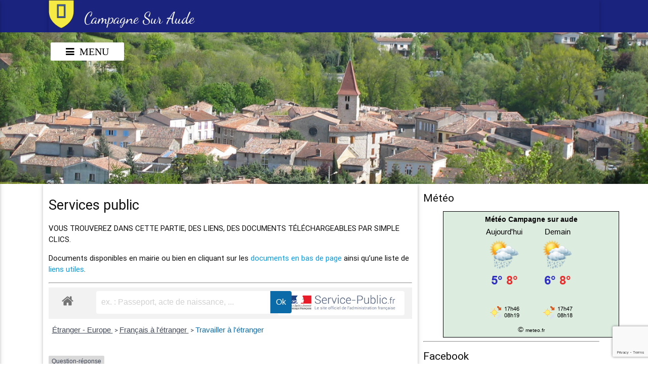

--- FILE ---
content_type: text/html; charset=UTF-8
request_url: https://www.campagne-sur-aude.fr/services-public/?xml=F1661
body_size: 10730
content:
  <!DOCTYPE html>
  <html lang="fr-FR">
    <head>
  <meta charset="UTF-8">
  <title>Bienvenue à Campagne sur Aude &#8211;Site officiel de la commune</title>
  <meta name="description" content="Site officiel de la commune">
  <meta name="author" content="">
      <!--Import Google Icon Font-->
      <link href="http://fonts.googleapis.com/icon?family=Material+Icons" rel="stylesheet">
      <link rel="stylesheet" href="https://maxcdn.bootstrapcdn.com/font-awesome/4.6.3/css/font-awesome.min.css">
      <!--Import Google Font -->
      <link href='https://fonts.googleapis.com/css?family=Dancing+Script:400,700' rel='stylesheet' type='text/css'>
      <!--Import materialize.css-->
      <link rel="stylesheet" href="https://www.campagne-sur-aude.fr/wp-content/themes/campagne/css/materialize.css"  media="screen,projection"/>
      <!--Import style.css-->
      <link rel="stylesheet" href="https://www.campagne-sur-aude.fr/wp-content/themes/campagne/style.css" />

      <!--faisons connaitre au navigateur que le site est optimisé pour les mobiles -->
      <meta name="viewport" content="width=device-width, initial-scale=1.0"/>
      <meta name='robots' content='max-image-preview:large' />
<link rel="alternate" title="oEmbed (JSON)" type="application/json+oembed" href="https://www.campagne-sur-aude.fr/wp-json/oembed/1.0/embed?url=https%3A%2F%2Fwww.campagne-sur-aude.fr%2Fservices-public%2F" />
<link rel="alternate" title="oEmbed (XML)" type="text/xml+oembed" href="https://www.campagne-sur-aude.fr/wp-json/oembed/1.0/embed?url=https%3A%2F%2Fwww.campagne-sur-aude.fr%2Fservices-public%2F&#038;format=xml" />
<meta name="robots" content="noindex,follow" /><style id='wp-img-auto-sizes-contain-inline-css' type='text/css'>
img:is([sizes=auto i],[sizes^="auto," i]){contain-intrinsic-size:3000px 1500px}
/*# sourceURL=wp-img-auto-sizes-contain-inline-css */
</style>
<link rel='stylesheet' id='leaflet-css' href='https://www.campagne-sur-aude.fr/wp-content/plugins/co-marquage-service-public/vendor/leaflet/leaflet.min.css?ver=1.4.0' type='text/css' media='all' />
<link rel='stylesheet' id='comarquage-css' href='https://www.campagne-sur-aude.fr/wp-content/plugins/co-marquage-service-public/assets/css/comarquage.css?ver=0.5.77' type='text/css' media='all' />
<style id='wp-emoji-styles-inline-css' type='text/css'>

	img.wp-smiley, img.emoji {
		display: inline !important;
		border: none !important;
		box-shadow: none !important;
		height: 1em !important;
		width: 1em !important;
		margin: 0 0.07em !important;
		vertical-align: -0.1em !important;
		background: none !important;
		padding: 0 !important;
	}
/*# sourceURL=wp-emoji-styles-inline-css */
</style>
<style id='wp-block-library-inline-css' type='text/css'>
:root{--wp-block-synced-color:#7a00df;--wp-block-synced-color--rgb:122,0,223;--wp-bound-block-color:var(--wp-block-synced-color);--wp-editor-canvas-background:#ddd;--wp-admin-theme-color:#007cba;--wp-admin-theme-color--rgb:0,124,186;--wp-admin-theme-color-darker-10:#006ba1;--wp-admin-theme-color-darker-10--rgb:0,107,160.5;--wp-admin-theme-color-darker-20:#005a87;--wp-admin-theme-color-darker-20--rgb:0,90,135;--wp-admin-border-width-focus:2px}@media (min-resolution:192dpi){:root{--wp-admin-border-width-focus:1.5px}}.wp-element-button{cursor:pointer}:root .has-very-light-gray-background-color{background-color:#eee}:root .has-very-dark-gray-background-color{background-color:#313131}:root .has-very-light-gray-color{color:#eee}:root .has-very-dark-gray-color{color:#313131}:root .has-vivid-green-cyan-to-vivid-cyan-blue-gradient-background{background:linear-gradient(135deg,#00d084,#0693e3)}:root .has-purple-crush-gradient-background{background:linear-gradient(135deg,#34e2e4,#4721fb 50%,#ab1dfe)}:root .has-hazy-dawn-gradient-background{background:linear-gradient(135deg,#faaca8,#dad0ec)}:root .has-subdued-olive-gradient-background{background:linear-gradient(135deg,#fafae1,#67a671)}:root .has-atomic-cream-gradient-background{background:linear-gradient(135deg,#fdd79a,#004a59)}:root .has-nightshade-gradient-background{background:linear-gradient(135deg,#330968,#31cdcf)}:root .has-midnight-gradient-background{background:linear-gradient(135deg,#020381,#2874fc)}:root{--wp--preset--font-size--normal:16px;--wp--preset--font-size--huge:42px}.has-regular-font-size{font-size:1em}.has-larger-font-size{font-size:2.625em}.has-normal-font-size{font-size:var(--wp--preset--font-size--normal)}.has-huge-font-size{font-size:var(--wp--preset--font-size--huge)}.has-text-align-center{text-align:center}.has-text-align-left{text-align:left}.has-text-align-right{text-align:right}.has-fit-text{white-space:nowrap!important}#end-resizable-editor-section{display:none}.aligncenter{clear:both}.items-justified-left{justify-content:flex-start}.items-justified-center{justify-content:center}.items-justified-right{justify-content:flex-end}.items-justified-space-between{justify-content:space-between}.screen-reader-text{border:0;clip-path:inset(50%);height:1px;margin:-1px;overflow:hidden;padding:0;position:absolute;width:1px;word-wrap:normal!important}.screen-reader-text:focus{background-color:#ddd;clip-path:none;color:#444;display:block;font-size:1em;height:auto;left:5px;line-height:normal;padding:15px 23px 14px;text-decoration:none;top:5px;width:auto;z-index:100000}html :where(.has-border-color){border-style:solid}html :where([style*=border-top-color]){border-top-style:solid}html :where([style*=border-right-color]){border-right-style:solid}html :where([style*=border-bottom-color]){border-bottom-style:solid}html :where([style*=border-left-color]){border-left-style:solid}html :where([style*=border-width]){border-style:solid}html :where([style*=border-top-width]){border-top-style:solid}html :where([style*=border-right-width]){border-right-style:solid}html :where([style*=border-bottom-width]){border-bottom-style:solid}html :where([style*=border-left-width]){border-left-style:solid}html :where(img[class*=wp-image-]){height:auto;max-width:100%}:where(figure){margin:0 0 1em}html :where(.is-position-sticky){--wp-admin--admin-bar--position-offset:var(--wp-admin--admin-bar--height,0px)}@media screen and (max-width:600px){html :where(.is-position-sticky){--wp-admin--admin-bar--position-offset:0px}}

/*# sourceURL=wp-block-library-inline-css */
</style><style id='global-styles-inline-css' type='text/css'>
:root{--wp--preset--aspect-ratio--square: 1;--wp--preset--aspect-ratio--4-3: 4/3;--wp--preset--aspect-ratio--3-4: 3/4;--wp--preset--aspect-ratio--3-2: 3/2;--wp--preset--aspect-ratio--2-3: 2/3;--wp--preset--aspect-ratio--16-9: 16/9;--wp--preset--aspect-ratio--9-16: 9/16;--wp--preset--color--black: #000000;--wp--preset--color--cyan-bluish-gray: #abb8c3;--wp--preset--color--white: #ffffff;--wp--preset--color--pale-pink: #f78da7;--wp--preset--color--vivid-red: #cf2e2e;--wp--preset--color--luminous-vivid-orange: #ff6900;--wp--preset--color--luminous-vivid-amber: #fcb900;--wp--preset--color--light-green-cyan: #7bdcb5;--wp--preset--color--vivid-green-cyan: #00d084;--wp--preset--color--pale-cyan-blue: #8ed1fc;--wp--preset--color--vivid-cyan-blue: #0693e3;--wp--preset--color--vivid-purple: #9b51e0;--wp--preset--gradient--vivid-cyan-blue-to-vivid-purple: linear-gradient(135deg,rgb(6,147,227) 0%,rgb(155,81,224) 100%);--wp--preset--gradient--light-green-cyan-to-vivid-green-cyan: linear-gradient(135deg,rgb(122,220,180) 0%,rgb(0,208,130) 100%);--wp--preset--gradient--luminous-vivid-amber-to-luminous-vivid-orange: linear-gradient(135deg,rgb(252,185,0) 0%,rgb(255,105,0) 100%);--wp--preset--gradient--luminous-vivid-orange-to-vivid-red: linear-gradient(135deg,rgb(255,105,0) 0%,rgb(207,46,46) 100%);--wp--preset--gradient--very-light-gray-to-cyan-bluish-gray: linear-gradient(135deg,rgb(238,238,238) 0%,rgb(169,184,195) 100%);--wp--preset--gradient--cool-to-warm-spectrum: linear-gradient(135deg,rgb(74,234,220) 0%,rgb(151,120,209) 20%,rgb(207,42,186) 40%,rgb(238,44,130) 60%,rgb(251,105,98) 80%,rgb(254,248,76) 100%);--wp--preset--gradient--blush-light-purple: linear-gradient(135deg,rgb(255,206,236) 0%,rgb(152,150,240) 100%);--wp--preset--gradient--blush-bordeaux: linear-gradient(135deg,rgb(254,205,165) 0%,rgb(254,45,45) 50%,rgb(107,0,62) 100%);--wp--preset--gradient--luminous-dusk: linear-gradient(135deg,rgb(255,203,112) 0%,rgb(199,81,192) 50%,rgb(65,88,208) 100%);--wp--preset--gradient--pale-ocean: linear-gradient(135deg,rgb(255,245,203) 0%,rgb(182,227,212) 50%,rgb(51,167,181) 100%);--wp--preset--gradient--electric-grass: linear-gradient(135deg,rgb(202,248,128) 0%,rgb(113,206,126) 100%);--wp--preset--gradient--midnight: linear-gradient(135deg,rgb(2,3,129) 0%,rgb(40,116,252) 100%);--wp--preset--font-size--small: 13px;--wp--preset--font-size--medium: 20px;--wp--preset--font-size--large: 36px;--wp--preset--font-size--x-large: 42px;--wp--preset--spacing--20: 0.44rem;--wp--preset--spacing--30: 0.67rem;--wp--preset--spacing--40: 1rem;--wp--preset--spacing--50: 1.5rem;--wp--preset--spacing--60: 2.25rem;--wp--preset--spacing--70: 3.38rem;--wp--preset--spacing--80: 5.06rem;--wp--preset--shadow--natural: 6px 6px 9px rgba(0, 0, 0, 0.2);--wp--preset--shadow--deep: 12px 12px 50px rgba(0, 0, 0, 0.4);--wp--preset--shadow--sharp: 6px 6px 0px rgba(0, 0, 0, 0.2);--wp--preset--shadow--outlined: 6px 6px 0px -3px rgb(255, 255, 255), 6px 6px rgb(0, 0, 0);--wp--preset--shadow--crisp: 6px 6px 0px rgb(0, 0, 0);}:where(.is-layout-flex){gap: 0.5em;}:where(.is-layout-grid){gap: 0.5em;}body .is-layout-flex{display: flex;}.is-layout-flex{flex-wrap: wrap;align-items: center;}.is-layout-flex > :is(*, div){margin: 0;}body .is-layout-grid{display: grid;}.is-layout-grid > :is(*, div){margin: 0;}:where(.wp-block-columns.is-layout-flex){gap: 2em;}:where(.wp-block-columns.is-layout-grid){gap: 2em;}:where(.wp-block-post-template.is-layout-flex){gap: 1.25em;}:where(.wp-block-post-template.is-layout-grid){gap: 1.25em;}.has-black-color{color: var(--wp--preset--color--black) !important;}.has-cyan-bluish-gray-color{color: var(--wp--preset--color--cyan-bluish-gray) !important;}.has-white-color{color: var(--wp--preset--color--white) !important;}.has-pale-pink-color{color: var(--wp--preset--color--pale-pink) !important;}.has-vivid-red-color{color: var(--wp--preset--color--vivid-red) !important;}.has-luminous-vivid-orange-color{color: var(--wp--preset--color--luminous-vivid-orange) !important;}.has-luminous-vivid-amber-color{color: var(--wp--preset--color--luminous-vivid-amber) !important;}.has-light-green-cyan-color{color: var(--wp--preset--color--light-green-cyan) !important;}.has-vivid-green-cyan-color{color: var(--wp--preset--color--vivid-green-cyan) !important;}.has-pale-cyan-blue-color{color: var(--wp--preset--color--pale-cyan-blue) !important;}.has-vivid-cyan-blue-color{color: var(--wp--preset--color--vivid-cyan-blue) !important;}.has-vivid-purple-color{color: var(--wp--preset--color--vivid-purple) !important;}.has-black-background-color{background-color: var(--wp--preset--color--black) !important;}.has-cyan-bluish-gray-background-color{background-color: var(--wp--preset--color--cyan-bluish-gray) !important;}.has-white-background-color{background-color: var(--wp--preset--color--white) !important;}.has-pale-pink-background-color{background-color: var(--wp--preset--color--pale-pink) !important;}.has-vivid-red-background-color{background-color: var(--wp--preset--color--vivid-red) !important;}.has-luminous-vivid-orange-background-color{background-color: var(--wp--preset--color--luminous-vivid-orange) !important;}.has-luminous-vivid-amber-background-color{background-color: var(--wp--preset--color--luminous-vivid-amber) !important;}.has-light-green-cyan-background-color{background-color: var(--wp--preset--color--light-green-cyan) !important;}.has-vivid-green-cyan-background-color{background-color: var(--wp--preset--color--vivid-green-cyan) !important;}.has-pale-cyan-blue-background-color{background-color: var(--wp--preset--color--pale-cyan-blue) !important;}.has-vivid-cyan-blue-background-color{background-color: var(--wp--preset--color--vivid-cyan-blue) !important;}.has-vivid-purple-background-color{background-color: var(--wp--preset--color--vivid-purple) !important;}.has-black-border-color{border-color: var(--wp--preset--color--black) !important;}.has-cyan-bluish-gray-border-color{border-color: var(--wp--preset--color--cyan-bluish-gray) !important;}.has-white-border-color{border-color: var(--wp--preset--color--white) !important;}.has-pale-pink-border-color{border-color: var(--wp--preset--color--pale-pink) !important;}.has-vivid-red-border-color{border-color: var(--wp--preset--color--vivid-red) !important;}.has-luminous-vivid-orange-border-color{border-color: var(--wp--preset--color--luminous-vivid-orange) !important;}.has-luminous-vivid-amber-border-color{border-color: var(--wp--preset--color--luminous-vivid-amber) !important;}.has-light-green-cyan-border-color{border-color: var(--wp--preset--color--light-green-cyan) !important;}.has-vivid-green-cyan-border-color{border-color: var(--wp--preset--color--vivid-green-cyan) !important;}.has-pale-cyan-blue-border-color{border-color: var(--wp--preset--color--pale-cyan-blue) !important;}.has-vivid-cyan-blue-border-color{border-color: var(--wp--preset--color--vivid-cyan-blue) !important;}.has-vivid-purple-border-color{border-color: var(--wp--preset--color--vivid-purple) !important;}.has-vivid-cyan-blue-to-vivid-purple-gradient-background{background: var(--wp--preset--gradient--vivid-cyan-blue-to-vivid-purple) !important;}.has-light-green-cyan-to-vivid-green-cyan-gradient-background{background: var(--wp--preset--gradient--light-green-cyan-to-vivid-green-cyan) !important;}.has-luminous-vivid-amber-to-luminous-vivid-orange-gradient-background{background: var(--wp--preset--gradient--luminous-vivid-amber-to-luminous-vivid-orange) !important;}.has-luminous-vivid-orange-to-vivid-red-gradient-background{background: var(--wp--preset--gradient--luminous-vivid-orange-to-vivid-red) !important;}.has-very-light-gray-to-cyan-bluish-gray-gradient-background{background: var(--wp--preset--gradient--very-light-gray-to-cyan-bluish-gray) !important;}.has-cool-to-warm-spectrum-gradient-background{background: var(--wp--preset--gradient--cool-to-warm-spectrum) !important;}.has-blush-light-purple-gradient-background{background: var(--wp--preset--gradient--blush-light-purple) !important;}.has-blush-bordeaux-gradient-background{background: var(--wp--preset--gradient--blush-bordeaux) !important;}.has-luminous-dusk-gradient-background{background: var(--wp--preset--gradient--luminous-dusk) !important;}.has-pale-ocean-gradient-background{background: var(--wp--preset--gradient--pale-ocean) !important;}.has-electric-grass-gradient-background{background: var(--wp--preset--gradient--electric-grass) !important;}.has-midnight-gradient-background{background: var(--wp--preset--gradient--midnight) !important;}.has-small-font-size{font-size: var(--wp--preset--font-size--small) !important;}.has-medium-font-size{font-size: var(--wp--preset--font-size--medium) !important;}.has-large-font-size{font-size: var(--wp--preset--font-size--large) !important;}.has-x-large-font-size{font-size: var(--wp--preset--font-size--x-large) !important;}
/*# sourceURL=global-styles-inline-css */
</style>

<style id='classic-theme-styles-inline-css' type='text/css'>
/*! This file is auto-generated */
.wp-block-button__link{color:#fff;background-color:#32373c;border-radius:9999px;box-shadow:none;text-decoration:none;padding:calc(.667em + 2px) calc(1.333em + 2px);font-size:1.125em}.wp-block-file__button{background:#32373c;color:#fff;text-decoration:none}
/*# sourceURL=/wp-includes/css/classic-themes.min.css */
</style>
<link rel='stylesheet' id='contact-form-7-css' href='https://www.campagne-sur-aude.fr/wp-content/plugins/contact-form-7/includes/css/styles.css?ver=6.1.4' type='text/css' media='all' />
<link rel='stylesheet' id='tablepress-default-css' href='https://www.campagne-sur-aude.fr/wp-content/plugins/tablepress/css/build/default.css?ver=3.2.6' type='text/css' media='all' />
<script type="text/javascript" src="https://www.campagne-sur-aude.fr/wp-includes/js/jquery/jquery.min.js?ver=3.7.1" id="jquery-core-js"></script>
<script type="text/javascript" src="https://www.campagne-sur-aude.fr/wp-includes/js/jquery/jquery-migrate.min.js?ver=3.4.1" id="jquery-migrate-js"></script>
<link rel="https://api.w.org/" href="https://www.campagne-sur-aude.fr/wp-json/" /><link rel="alternate" title="JSON" type="application/json" href="https://www.campagne-sur-aude.fr/wp-json/wp/v2/pages/10" /><link rel="EditURI" type="application/rsd+xml" title="RSD" href="https://www.campagne-sur-aude.fr/xmlrpc.php?rsd" />
<meta name="generator" content="WordPress 6.9" />
<link rel="canonical" href="https://www.campagne-sur-aude.fr/services-public/" />
<link rel='shortlink' href='https://www.campagne-sur-aude.fr/?p=10' />
<link rel="icon" href="https://www.campagne-sur-aude.fr/wp-content/uploads/2016/05/blason-campagne-sur-aude.png" sizes="32x32" />
<link rel="icon" href="https://www.campagne-sur-aude.fr/wp-content/uploads/2016/05/blason-campagne-sur-aude.png" sizes="192x192" />
<link rel="apple-touch-icon" href="https://www.campagne-sur-aude.fr/wp-content/uploads/2016/05/blason-campagne-sur-aude.png" />
<meta name="msapplication-TileImage" content="https://www.campagne-sur-aude.fr/wp-content/uploads/2016/05/blason-campagne-sur-aude.png" />
    </head>

    <body>
		<div id="fb-root"></div>
		<script>(function(d, s, id) {
		var js, fjs = d.getElementsByTagName(s)[0];
		if (d.getElementById(id)) return;
		js = d.createElement(s); js.id = id;
		js.src = "//connect.facebook.net/fr_FR/sdk.js#xfbml=1&version=v2.6&appId=129446167138583";
		fjs.parentNode.insertBefore(js, fjs);
		}(document, 'script', 'facebook-jssdk'));</script>

      <header class="indigo darken-4">
          <nav class="indigo darken-4  z-depth-0" role="navigation">
            <div class="nav-wrapper container indigo darken-4 ">
              <a id="logo-container" href="https://www.campagne-sur-aude.fr" class="left valign">
                <img src="https://www.campagne-sur-aude.fr/wp-content/themes/campagne/img/blason-campagne-sur-aude.png" width="50px" title="Bienvenue sur le site de la commune de Campagne Sur Aude" />
            </a>
            <h1 class="left valign">Campagne Sur Aude</h1>
            <nav class="indigo darken-4"><ul id="nav-mobile" class="side-nav"><li id="menu-item-9" class="menu-item menu-item-type-post_type menu-item-object-page menu-item-home menu-item-9"><a href="https://www.campagne-sur-aude.fr/">Accueil</a></li>
<li id="menu-item-18" class="menu-item menu-item-type-post_type menu-item-object-page menu-item-18"><a href="https://www.campagne-sur-aude.fr/histoire-et-patrimoine/">Histoire et Patrimoine</a></li>
<li id="menu-item-412" class="menu-item menu-item-type-post_type menu-item-object-page menu-item-412"><a href="https://www.campagne-sur-aude.fr/equipe-municipale/">Equipe Municipale 20/26</a></li>
<li id="menu-item-198" class="menu-item menu-item-type-post_type menu-item-object-page menu-item-198"><a href="https://www.campagne-sur-aude.fr/commission-communale/">Commissions Communales</a></li>
<li id="menu-item-92" class="menu-item menu-item-type-post_type menu-item-object-page menu-item-92"><a href="https://www.campagne-sur-aude.fr/compte-rendu/">Compte Rendu</a></li>
<li id="menu-item-54" class="menu-item menu-item-type-post_type menu-item-object-page menu-item-54"><a href="https://www.campagne-sur-aude.fr/archives-cr/">Archives CR</a></li>
<li id="menu-item-540" class="menu-item menu-item-type-post_type menu-item-object-page menu-item-540"><a href="https://www.campagne-sur-aude.fr/archive-cm-2013-2018/">Archive CM 2013/2018</a></li>
<li id="menu-item-26" class="menu-item menu-item-type-post_type menu-item-object-page menu-item-26"><a href="https://www.campagne-sur-aude.fr/ecole-et-garderie/">Ecole et Garderie</a></li>
<li id="menu-item-15" class="menu-item menu-item-type-post_type menu-item-object-page current-menu-item page_item page-item-10 current_page_item menu-item-15"><a href="https://www.campagne-sur-aude.fr/services-public/" aria-current="page">Services public</a></li>
<li id="menu-item-132" class="menu-item menu-item-type-post_type menu-item-object-page menu-item-132"><a href="https://www.campagne-sur-aude.fr/informations/">Informations</a></li>
<li id="menu-item-358" class="menu-item menu-item-type-post_type menu-item-object-page menu-item-358"><a href="https://www.campagne-sur-aude.fr/enquete-publique/">Enquête Publique</a></li>
<li id="menu-item-225" class="menu-item menu-item-type-post_type menu-item-object-page menu-item-225"><a href="https://www.campagne-sur-aude.fr/les-associations/">Associations Campenoises</a></li>
<li id="menu-item-223" class="menu-item menu-item-type-post_type menu-item-object-page menu-item-223"><a href="https://www.campagne-sur-aude.fr/eleveurs-agriculteurs-campenois/">Eleveurs /Agriculteurs</a></li>
<li id="menu-item-224" class="menu-item menu-item-type-post_type menu-item-object-page menu-item-224"><a href="https://www.campagne-sur-aude.fr/entreprises-campenoises/">Entreprises Campenoises</a></li>
<li id="menu-item-44" class="menu-item menu-item-type-post_type menu-item-object-page menu-item-44"><a href="https://www.campagne-sur-aude.fr/contact/">Contact</a></li>
</ul></nav>
            </div>
        </nav>
                
      </header>
          <div class="slider">
            <ul class="slides">
              <li >
                <img src="https://www.campagne-sur-aude.fr/wp-content/themes/campagne/img/slider-village-campagne-02.jpg">
              </li>
              <li >
                <img src="https://www.campagne-sur-aude.fr/wp-content/themes/campagne/img/slider-mairie-campagne-sur-aude.jpg">
              </li>
              <li >
                <img src="https://www.campagne-sur-aude.fr/wp-content/themes/campagne/img/slider-pont-campagne-02.jpg">
              </li>
            </ul>
            <a href="#" data-activates="nav-mobile" class="button-collapse2 normal-position right btn-flat white black-text valign">
              <i class="fa fa-bars">&nbsp; Menu</i>
            </a>
          </div><main>
				  
  
  <div class="container main-content">
	  <div class="row">
		  <div class="col s12 m12 l8  z-depth-1">
			<h2 >Services public</h2>
						<p><span class="TITRE">VOUS TROUVEREZ DANS CETTE PARTIE, DES LIENS, DES DOCUMENTS TÉLÉCHARGEABLES PAR SIMPLE CLICS. </span></p>
<p><span class="SOUSTITRE">Documents disponibles en mairie ou bien en cliquant sur les <a href="#download">documents en bas de page</a> ainsi qu&rsquo;une liste de <a href="#utilink">liens utiles</a>.</span></p>
<hr />
		<div id="comarquage" class="comarquage espace-part">
			<div id="co-bar">

    <a href="./" class="co-home" title="accueil des démarches">
        <svg version="1.1" xmlns="http://www.w3.org/2000/svg" xmlns:xlink="http://www.w3.org/1999/xlink" width="25" height="25" viewBox="0 0 13 14" role="img">
<path d="M11 7.75v3.75q0 0.203-0.148 0.352t-0.352 0.148h-3v-3h-2v3h-3q-0.203 0-0.352-0.148t-0.148-0.352v-3.75q0-0.008 0.004-0.023t0.004-0.023l4.492-3.703 4.492 3.703q0.008 0.016 0.008 0.047zM12.742 7.211l-0.484 0.578q-0.062 0.070-0.164 0.086h-0.023q-0.102 0-0.164-0.055l-5.406-4.508-5.406 4.508q-0.094 0.062-0.187 0.055-0.102-0.016-0.164-0.086l-0.484-0.578q-0.062-0.078-0.055-0.184t0.086-0.168l5.617-4.68q0.25-0.203 0.594-0.203t0.594 0.203l1.906 1.594v-1.523q0-0.109 0.070-0.18t0.18-0.070h1.5q0.109 0 0.18 0.070t0.070 0.18v3.188l1.711 1.422q0.078 0.062 0.086 0.168t-0.055 0.184z"></path>
</svg>
    </a>

    <form id="co-search" action="https://www.campagne-sur-aude.fr/services-public/" name="cosearch" method="POST">
        <input type="hidden" name="action" value="cosearch">
        <input type="search" name="co-search"  id="co-searchinput" title="recherche" placeholder="ex. : Passeport, acte de naissance, ..." value="">
        <input type="submit" value="Ok" id="co-searchbtn" class="co-btn">
    </form>

    <a href="https://www.service-public.fr/" target="_blank" class="co-btn btn-monsp" title="vers Service-public.fr">
        <img decoding="async" src="https://www.campagne-sur-aude.fr/wp-content/plugins/co-marquage-service-public/assets/images/service-public.jpg" width="220px" alt="logo service-public.fr">
    </a>

</div>
<div id="co-top"></div>
<div id="co-page" class="fiche">

    <div class="co-breadcrumb">
            <span>
                            <a href="https://www.campagne-sur-aude.fr/services-public/?xml=N19804" class=" ">
                    Étranger - Europe                </a>
                        <span class="co-breadcrumb-separator">&nbsp;&gt;</span>        </span>
            <span>
                            <a href="https://www.campagne-sur-aude.fr/services-public/?xml=N20273" class=" ">
                    Français à l&#039;étranger                </a>
                        <span class="co-breadcrumb-separator">&nbsp;&gt;</span>        </span>
            <span>
                            <a href="https://www.campagne-sur-aude.fr/services-public/?xml=N452" class="last ">
                    Travailler à l&#039;étranger                </a>
                                </span>
    </div>

    <p class="news-cat">
    <span>Question-réponse</span>
</p>
    <h1>Comment chercher une offre d&#039;emploi à l&#039;étranger ?</h1>
    <p class="date">
        Vérifié le 20/01/2016 -         Direction de l&#039;information légale et administrative (Premier ministre)    </p>

    <div class="co-content">
        
        
        <p class="bloc-paragraphe">&lt;span class=&quot;miseenevidence&quot;&gt;* Cas 1 : &lt;/span&gt;Pôle emploi international</p><p class="bloc-paragraphe">Téléservice : &lt;a href=&quot;https://www.campagne-sur-aude.fr/services-public/?xml=R42832&quot;&gt;Rechercher un emploi à l&#039;international&lt;/a&gt;</p><p class="bloc-paragraphe">&lt;span class=&quot;miseenevidence&quot;&gt;* Cas 2 : &lt;/span&gt;Eures (Europe)</p><p class="bloc-paragraphe">Le réseau &lt;span class=&quot;miseenevidence&quot;&gt;Eures&lt;/span&gt; centralise les offres d&#039;emploi dans l&#039;Union européenne</p><p class="bloc-paragraphe">Téléservice : &lt;a href=&quot;https://www.campagne-sur-aude.fr/services-public/?xml=R32840&quot;&gt;Rechercher un emploi en Europe&lt;/a&gt;</p><p class="bloc-paragraphe">&lt;span class=&quot;miseenevidence&quot;&gt;* Cas 3 : &lt;/span&gt;Apec (cadre)</p><p class="bloc-paragraphe">L’association pour l&#039;emploi des cadres (Apec) propose des offres d&#039;emploi pour cadres à l&#039;étranger</p><p class="bloc-paragraphe">Téléservice : &lt;a href=&quot;https://www.campagne-sur-aude.fr/services-public/?xml=R38707&quot;&gt;Rechercher un emploi de cadre à l&#039;international&lt;/a&gt;</p><p class="bloc-paragraphe">&lt;span class=&quot;miseenevidence&quot;&gt;* Cas 4 : &lt;/span&gt;Secteur agricole</p><p class="bloc-paragraphe">L’Association pour l&#039;emploi des cadres, ingénieurs et techniciens de l&#039;agriculture &lt;span class=&quot;miseenevidence&quot;&gt;(Apecita)&lt;/span&gt; propose des offres d&#039;emploi dans le secteur agricole</p><p class="bloc-paragraphe">Formulaire : &lt;a href=&quot;https://www.campagne-sur-aude.fr/services-public/?xml=R42833&quot;&gt;Recherche d&#039;un emploi dans le secteur agricole&lt;/a&gt;</p><div class="bloc-anoter"><p class="bloc-paragraphe bloc-anoter-content">&lt;span class=&quot;miseenevidence&quot;&gt;À noter : &lt;/span&gt;à l&#039;étranger, dans les consulats, les comités consulaires pour l&#039;emploi et la formation professionnelle (CCPEFP) proposent  une aide aux Français à la recherche d&#039;un emploi.</p></div>
            </div><!-- co-content -->

    <div class="co-annexe">
        
        
        
        
        
            </div><!-- co-annexe -->

</div><!-- co-page -->

<div id="co-footer">
    <div class="mentions">
        <p>
            &copy;
            <a href="https://www.dila.premier-ministre.gouv.fr" target="_blank">Direction de l'information l&eacute;gale et administrative</a>
                            <br> comarquage developpé par <a href="https://www.baseo.io/" target="_blank">baseo.io</a>
                    </p>
    </div>
</div>
		</div>
		
<hr />
<p><a name="download"></a></p>
<h3>Téléchargez les documents :</h3>
<ul>
<li><a href="https://www.campagne-sur-aude.fr/wp-content/uploads/2016/05/certificat_cession_vehicule.pdf">certificat cession vehicule</a></li>
<li><a href="https://www.campagne-sur-aude.fr/wp-content/uploads/2016/05/certificat_d_immatriculation_vehicule.pdf">certificat d&rsquo;immatriculation d&rsquo;un véhicule</a></li>
<li><a href="https://www.campagne-sur-aude.fr/wp-content/uploads/2016/05/declaration_perte_vol_carte_grise.pdf">Déclaration perte / vol carte grise</a><a name="utilink"></a></li>
</ul>
<h3>Liens utiles</h3>
<ul>
<li>Site de la Préfecture de l&rsquo;Aude : <a class="TEXTE" href="http://www.aude.pref.gouv.fr/" target="_blank">www.aude.pref.gouv.fr/</a></li>
<li>Services publics (services en lignes et formulaires) : <a class="TEXTE" href="http://www.service-public.fr/formulaires/" target="_blank">www.service-public.fr/formulaires/</a></li>
<li>Demande de certificats de situation : <a class="TEXTE" href="https://siv.interieur.gouv.fr/map-usg-ui/do/accueil_certificat" target="_blank">www.siv.interieur.gouv.fr/map-usg-ui/do/accueil_certificat</a></li>
<li>Lien relatif au droits du sol (permis de contruire, permis de démolir, certificat d&rsquo;urbanisme, déclaration préalable&#8230;) <a class="TEXTE" href="http://vosdroits.service-public.fr/particuliers/N319.xhtml">www.vosdroits.service-public.fr/particuliers/N319.xhtml</a></li>
<li>Site de la CAF : <a class="TEXTE" href="http://www.extrasite.fr/administration/www.aude.caf.fr" target="_blank">www.aude.caf.fr</a></li>
<li>Caisse Primaire d&rsquo;Assurance Maladie : <a class="TEXTE" href="http://www.ameli.fr/" target="_blank">http://www.ameli.fr/</a></li>
</ul>
				
		  </div>
				  <div class="col s12 m12 l4">

				  <h4>Météo</h4>
				  <div id='tameteo' style='font-family:Arial;text-align:center;border:solid 1px #000000; background:#DCEDE0; width:100%; padding:4px'><a href='https://www.xn--mto-bmab.fr/campagne-sur-aude' target='_blank' title='Météo Campagne sur aude' style='font-weight: bold;font-size:14px;text-decoration:none;color:#000000;line-height:14px;'>M&eacute;t&eacute;o Campagne sur aude</a><br/><a href='https://www.xn--mto-bmab.fr' target='_blank' title='meteo'><img src='https://www.xn--mto-bmab.fr/widget4/f1f5de4d42694751a61f28bcef8e5a3d.png?t=time()' border='0'></a><br/>&copy; <a href='https://www.xn--mto-bmab.fr' style='font-size:10px;text-decoration:none;color:#000000;line-height:10px;' target='_blank' >meteo.fr</a></div>
				<hr>
				  <h4>Facebook</h4>
				  <!-- import facebook -->
				  
				  <div class="fb-page" data-href="https://www.facebook.com/campagnesuraude/" data-tabs="timeline" data-small-header="false" data-adapt-container-width="true" data-height="400" data-hide-cover="false" data-show-facepile="true"><div class="fb-xfbml-parse-ignore"><blockquote cite="https://www.facebook.com/campagnesuraude/"><a href="https://www.facebook.com/campagnesuraude/">Mairie de Campagne sur Aude</a></blockquote></div></div>

			  
			  
		  </div>
	  </div>    
						  
  </div>  
  </main>
    <div id="index-banner" class="parallax-container">
    <div class="parallax">
	    <img src="https://www.campagne-sur-aude.fr/wp-content/themes/campagne/img/slider-village-campagne-02.jpg" alt="Mairie de Campagne sur Aude">
    </div>
  </div>  


<footer class="page-footer">
  <div class="container">
    <div class="row">
      <div class="col l6 s12 z-depth-2">
        <h5 class="white-text"><i class="fa fa-info-circle" aria-hidden="true"></i> Informations</h5>
        <div class="row">
          <div class="col l6 s12">
              <h5><i class="fa fa-clock-o" aria-hidden="true"></i> Horaires</h5>
              <p>
                <ul>
                  <li>Lundi: 8h - 12 h / 13h30 - 17h00</li>
                  <li>Mardi: 8h - 12 h / 13h30 - 17h00</li>
                  <li>Mercredi: 8h - 12 h / 13h30 - 16h00</li>
                  <li>Jeudi: 8h - 12 h / 13h30 - 17h00</li>
                  <li>Vendredi: 8h - 12 h</li>
                </ul>
              </p>
          </div>
          <div class="col l6 s12">
              <h5><i class="fa fa-envelope-o" aria-hidden="true"></i> Adresse</h5>
              <p>
                <ul>
                  <li>Mairie de Campagne sur Aude</li>
                  <li>6 allée du foyer</li>
                  <li>11260 Campagne sur Aude</li>
                  <li><hr></li>
                  <li><i class="fa fa-phone" aria-hidden="true"></i> 04 68 20 04 71</li>
                  <li><i class="fa fa-fax" aria-hidden="true"></i> 04 68 20 21 08</li>
                </ul>
              </p>
          </div>
          </div>
      </div>
      <div class="col l4 offset-l2 s12 ">
        <h5 class="white-text"><i class="fa fa-link" aria-hidden="true"></i> Liens</h5>
        <ul>
            <li id="menu-item-40" class="menu-item menu-item-type-post_type menu-item-object-page menu-item-home menu-item-40"><a href="https://www.campagne-sur-aude.fr/"><i class="fa fa-caret-right white-text" aria-hidden="true"></i>&nbsp;Accueil</a></li>
<li id="menu-item-133" class="menu-item menu-item-type-post_type menu-item-object-page menu-item-133"><a href="https://www.campagne-sur-aude.fr/informations/"><i class="fa fa-caret-right white-text" aria-hidden="true"></i>&nbsp;Informations</a></li>
<li id="menu-item-134" class="menu-item menu-item-type-post_type menu-item-object-page menu-item-134"><a href="https://www.campagne-sur-aude.fr/histoire-et-patrimoine/"><i class="fa fa-caret-right white-text" aria-hidden="true"></i>&nbsp;Histoire et Patrimoine</a></li>
<li id="menu-item-39" class="menu-item menu-item-type-post_type menu-item-object-page current-menu-item page_item page-item-10 current_page_item menu-item-39"><a href="https://www.campagne-sur-aude.fr/services-public/" aria-current="page"><i class="fa fa-caret-right white-text" aria-hidden="true"></i>&nbsp;Services public</a></li>
<li id="menu-item-45" class="menu-item menu-item-type-post_type menu-item-object-page menu-item-45"><a href="https://www.campagne-sur-aude.fr/contact/"><i class="fa fa-caret-right white-text" aria-hidden="true"></i>&nbsp;Contact</a></li>
          <li><a href="https://www.facebook.com/campagnesuraude/"><i class="fa fa-facebook-official white-text"></i> Facebook de la mairie</a></li>
        </ul>
      </div>
    </div>
  </div>
  <div class="footer-copyright">
    <div class="container">
   <a href="#" class="btn light-blue darken-3"><i class="fa fa-angle-up"></i></a> | ©2026 Mairie de Campagne Sur Aude 
    <a class="grey-text text-lighten-4 right" href="#!">Création : Pixels'Ben</a>
    </div>
  </div>
</footer>
		    
      <!--Import jQuery before materialize.js-->
      <script type="text/javascript" src="https://code.jquery.com/jquery-2.1.1.min.js"></script>
      <script src="https://www.campagne-sur-aude.fr/wp-content/themes/campagne/js/materialize.min.js"></script>
      <script src="https://www.campagne-sur-aude.fr/wp-content/themes/campagne/js/site.js"></script>
      <!-- Import Facebook script -->
      <script type="speculationrules">
{"prefetch":[{"source":"document","where":{"and":[{"href_matches":"/*"},{"not":{"href_matches":["/wp-*.php","/wp-admin/*","/wp-content/uploads/*","/wp-content/*","/wp-content/plugins/*","/wp-content/themes/campagne/*","/*\\?(.+)"]}},{"not":{"selector_matches":"a[rel~=\"nofollow\"]"}},{"not":{"selector_matches":".no-prefetch, .no-prefetch a"}}]},"eagerness":"conservative"}]}
</script>
<script type="text/javascript" src="https://www.campagne-sur-aude.fr/wp-content/plugins/co-marquage-service-public/vendor/leaflet/leaflet.js?ver=1.4.0" id="leaflet-js"></script>
<script type="text/javascript" src="https://www.campagne-sur-aude.fr/wp-content/plugins/co-marquage-service-public/assets/js/comarquage.js?ver=0.5.77" id="comarquage-js"></script>
<script type="text/javascript" src="https://www.campagne-sur-aude.fr/wp-includes/js/dist/hooks.min.js?ver=dd5603f07f9220ed27f1" id="wp-hooks-js"></script>
<script type="text/javascript" src="https://www.campagne-sur-aude.fr/wp-includes/js/dist/i18n.min.js?ver=c26c3dc7bed366793375" id="wp-i18n-js"></script>
<script type="text/javascript" id="wp-i18n-js-after">
/* <![CDATA[ */
wp.i18n.setLocaleData( { 'text direction\u0004ltr': [ 'ltr' ] } );
//# sourceURL=wp-i18n-js-after
/* ]]> */
</script>
<script type="text/javascript" src="https://www.campagne-sur-aude.fr/wp-content/plugins/contact-form-7/includes/swv/js/index.js?ver=6.1.4" id="swv-js"></script>
<script type="text/javascript" id="contact-form-7-js-translations">
/* <![CDATA[ */
( function( domain, translations ) {
	var localeData = translations.locale_data[ domain ] || translations.locale_data.messages;
	localeData[""].domain = domain;
	wp.i18n.setLocaleData( localeData, domain );
} )( "contact-form-7", {"translation-revision-date":"2025-02-06 12:02:14+0000","generator":"GlotPress\/4.0.1","domain":"messages","locale_data":{"messages":{"":{"domain":"messages","plural-forms":"nplurals=2; plural=n > 1;","lang":"fr"},"This contact form is placed in the wrong place.":["Ce formulaire de contact est plac\u00e9 dans un mauvais endroit."],"Error:":["Erreur\u00a0:"]}},"comment":{"reference":"includes\/js\/index.js"}} );
//# sourceURL=contact-form-7-js-translations
/* ]]> */
</script>
<script type="text/javascript" id="contact-form-7-js-before">
/* <![CDATA[ */
var wpcf7 = {
    "api": {
        "root": "https:\/\/www.campagne-sur-aude.fr\/wp-json\/",
        "namespace": "contact-form-7\/v1"
    }
};
//# sourceURL=contact-form-7-js-before
/* ]]> */
</script>
<script type="text/javascript" src="https://www.campagne-sur-aude.fr/wp-content/plugins/contact-form-7/includes/js/index.js?ver=6.1.4" id="contact-form-7-js"></script>
<script type="text/javascript" id="pixelsben-script-js-extra">
/* <![CDATA[ */
var pxb_vars = {"pxb_themurl":"https://www.campagne-sur-aude.fr/wp-content/themes/campagne"};
//# sourceURL=pixelsben-script-js-extra
/* ]]> */
</script>
<script type="text/javascript" src="https://www.campagne-sur-aude.fr/wp-content/themes/campagne/js/site.js?ver=6.9" id="pixelsben-script-js"></script>
<script type="text/javascript" src="https://www.google.com/recaptcha/api.js?render=6LfYD7YkAAAAAM2zpuecdYUZBjt-6MrU2KhXn21i&amp;ver=3.0" id="google-recaptcha-js"></script>
<script type="text/javascript" src="https://www.campagne-sur-aude.fr/wp-includes/js/dist/vendor/wp-polyfill.min.js?ver=3.15.0" id="wp-polyfill-js"></script>
<script type="text/javascript" id="wpcf7-recaptcha-js-before">
/* <![CDATA[ */
var wpcf7_recaptcha = {
    "sitekey": "6LfYD7YkAAAAAM2zpuecdYUZBjt-6MrU2KhXn21i",
    "actions": {
        "homepage": "homepage",
        "contactform": "contactform"
    }
};
//# sourceURL=wpcf7-recaptcha-js-before
/* ]]> */
</script>
<script type="text/javascript" src="https://www.campagne-sur-aude.fr/wp-content/plugins/contact-form-7/modules/recaptcha/index.js?ver=6.1.4" id="wpcf7-recaptcha-js"></script>
<script id="wp-emoji-settings" type="application/json">
{"baseUrl":"https://s.w.org/images/core/emoji/17.0.2/72x72/","ext":".png","svgUrl":"https://s.w.org/images/core/emoji/17.0.2/svg/","svgExt":".svg","source":{"concatemoji":"https://www.campagne-sur-aude.fr/wp-includes/js/wp-emoji-release.min.js?ver=6.9"}}
</script>
<script type="module">
/* <![CDATA[ */
/*! This file is auto-generated */
const a=JSON.parse(document.getElementById("wp-emoji-settings").textContent),o=(window._wpemojiSettings=a,"wpEmojiSettingsSupports"),s=["flag","emoji"];function i(e){try{var t={supportTests:e,timestamp:(new Date).valueOf()};sessionStorage.setItem(o,JSON.stringify(t))}catch(e){}}function c(e,t,n){e.clearRect(0,0,e.canvas.width,e.canvas.height),e.fillText(t,0,0);t=new Uint32Array(e.getImageData(0,0,e.canvas.width,e.canvas.height).data);e.clearRect(0,0,e.canvas.width,e.canvas.height),e.fillText(n,0,0);const a=new Uint32Array(e.getImageData(0,0,e.canvas.width,e.canvas.height).data);return t.every((e,t)=>e===a[t])}function p(e,t){e.clearRect(0,0,e.canvas.width,e.canvas.height),e.fillText(t,0,0);var n=e.getImageData(16,16,1,1);for(let e=0;e<n.data.length;e++)if(0!==n.data[e])return!1;return!0}function u(e,t,n,a){switch(t){case"flag":return n(e,"\ud83c\udff3\ufe0f\u200d\u26a7\ufe0f","\ud83c\udff3\ufe0f\u200b\u26a7\ufe0f")?!1:!n(e,"\ud83c\udde8\ud83c\uddf6","\ud83c\udde8\u200b\ud83c\uddf6")&&!n(e,"\ud83c\udff4\udb40\udc67\udb40\udc62\udb40\udc65\udb40\udc6e\udb40\udc67\udb40\udc7f","\ud83c\udff4\u200b\udb40\udc67\u200b\udb40\udc62\u200b\udb40\udc65\u200b\udb40\udc6e\u200b\udb40\udc67\u200b\udb40\udc7f");case"emoji":return!a(e,"\ud83e\u1fac8")}return!1}function f(e,t,n,a){let r;const o=(r="undefined"!=typeof WorkerGlobalScope&&self instanceof WorkerGlobalScope?new OffscreenCanvas(300,150):document.createElement("canvas")).getContext("2d",{willReadFrequently:!0}),s=(o.textBaseline="top",o.font="600 32px Arial",{});return e.forEach(e=>{s[e]=t(o,e,n,a)}),s}function r(e){var t=document.createElement("script");t.src=e,t.defer=!0,document.head.appendChild(t)}a.supports={everything:!0,everythingExceptFlag:!0},new Promise(t=>{let n=function(){try{var e=JSON.parse(sessionStorage.getItem(o));if("object"==typeof e&&"number"==typeof e.timestamp&&(new Date).valueOf()<e.timestamp+604800&&"object"==typeof e.supportTests)return e.supportTests}catch(e){}return null}();if(!n){if("undefined"!=typeof Worker&&"undefined"!=typeof OffscreenCanvas&&"undefined"!=typeof URL&&URL.createObjectURL&&"undefined"!=typeof Blob)try{var e="postMessage("+f.toString()+"("+[JSON.stringify(s),u.toString(),c.toString(),p.toString()].join(",")+"));",a=new Blob([e],{type:"text/javascript"});const r=new Worker(URL.createObjectURL(a),{name:"wpTestEmojiSupports"});return void(r.onmessage=e=>{i(n=e.data),r.terminate(),t(n)})}catch(e){}i(n=f(s,u,c,p))}t(n)}).then(e=>{for(const n in e)a.supports[n]=e[n],a.supports.everything=a.supports.everything&&a.supports[n],"flag"!==n&&(a.supports.everythingExceptFlag=a.supports.everythingExceptFlag&&a.supports[n]);var t;a.supports.everythingExceptFlag=a.supports.everythingExceptFlag&&!a.supports.flag,a.supports.everything||((t=a.source||{}).concatemoji?r(t.concatemoji):t.wpemoji&&t.twemoji&&(r(t.twemoji),r(t.wpemoji)))});
//# sourceURL=https://www.campagne-sur-aude.fr/wp-includes/js/wp-emoji-loader.min.js
/* ]]> */
</script>
    </body>
  </html>

--- FILE ---
content_type: text/html; charset=utf-8
request_url: https://www.google.com/recaptcha/api2/anchor?ar=1&k=6LfYD7YkAAAAAM2zpuecdYUZBjt-6MrU2KhXn21i&co=aHR0cHM6Ly93d3cuY2FtcGFnbmUtc3VyLWF1ZGUuZnI6NDQz&hl=en&v=PoyoqOPhxBO7pBk68S4YbpHZ&size=invisible&anchor-ms=20000&execute-ms=30000&cb=a2mgfribkiij
body_size: 50028
content:
<!DOCTYPE HTML><html dir="ltr" lang="en"><head><meta http-equiv="Content-Type" content="text/html; charset=UTF-8">
<meta http-equiv="X-UA-Compatible" content="IE=edge">
<title>reCAPTCHA</title>
<style type="text/css">
/* cyrillic-ext */
@font-face {
  font-family: 'Roboto';
  font-style: normal;
  font-weight: 400;
  font-stretch: 100%;
  src: url(//fonts.gstatic.com/s/roboto/v48/KFO7CnqEu92Fr1ME7kSn66aGLdTylUAMa3GUBHMdazTgWw.woff2) format('woff2');
  unicode-range: U+0460-052F, U+1C80-1C8A, U+20B4, U+2DE0-2DFF, U+A640-A69F, U+FE2E-FE2F;
}
/* cyrillic */
@font-face {
  font-family: 'Roboto';
  font-style: normal;
  font-weight: 400;
  font-stretch: 100%;
  src: url(//fonts.gstatic.com/s/roboto/v48/KFO7CnqEu92Fr1ME7kSn66aGLdTylUAMa3iUBHMdazTgWw.woff2) format('woff2');
  unicode-range: U+0301, U+0400-045F, U+0490-0491, U+04B0-04B1, U+2116;
}
/* greek-ext */
@font-face {
  font-family: 'Roboto';
  font-style: normal;
  font-weight: 400;
  font-stretch: 100%;
  src: url(//fonts.gstatic.com/s/roboto/v48/KFO7CnqEu92Fr1ME7kSn66aGLdTylUAMa3CUBHMdazTgWw.woff2) format('woff2');
  unicode-range: U+1F00-1FFF;
}
/* greek */
@font-face {
  font-family: 'Roboto';
  font-style: normal;
  font-weight: 400;
  font-stretch: 100%;
  src: url(//fonts.gstatic.com/s/roboto/v48/KFO7CnqEu92Fr1ME7kSn66aGLdTylUAMa3-UBHMdazTgWw.woff2) format('woff2');
  unicode-range: U+0370-0377, U+037A-037F, U+0384-038A, U+038C, U+038E-03A1, U+03A3-03FF;
}
/* math */
@font-face {
  font-family: 'Roboto';
  font-style: normal;
  font-weight: 400;
  font-stretch: 100%;
  src: url(//fonts.gstatic.com/s/roboto/v48/KFO7CnqEu92Fr1ME7kSn66aGLdTylUAMawCUBHMdazTgWw.woff2) format('woff2');
  unicode-range: U+0302-0303, U+0305, U+0307-0308, U+0310, U+0312, U+0315, U+031A, U+0326-0327, U+032C, U+032F-0330, U+0332-0333, U+0338, U+033A, U+0346, U+034D, U+0391-03A1, U+03A3-03A9, U+03B1-03C9, U+03D1, U+03D5-03D6, U+03F0-03F1, U+03F4-03F5, U+2016-2017, U+2034-2038, U+203C, U+2040, U+2043, U+2047, U+2050, U+2057, U+205F, U+2070-2071, U+2074-208E, U+2090-209C, U+20D0-20DC, U+20E1, U+20E5-20EF, U+2100-2112, U+2114-2115, U+2117-2121, U+2123-214F, U+2190, U+2192, U+2194-21AE, U+21B0-21E5, U+21F1-21F2, U+21F4-2211, U+2213-2214, U+2216-22FF, U+2308-230B, U+2310, U+2319, U+231C-2321, U+2336-237A, U+237C, U+2395, U+239B-23B7, U+23D0, U+23DC-23E1, U+2474-2475, U+25AF, U+25B3, U+25B7, U+25BD, U+25C1, U+25CA, U+25CC, U+25FB, U+266D-266F, U+27C0-27FF, U+2900-2AFF, U+2B0E-2B11, U+2B30-2B4C, U+2BFE, U+3030, U+FF5B, U+FF5D, U+1D400-1D7FF, U+1EE00-1EEFF;
}
/* symbols */
@font-face {
  font-family: 'Roboto';
  font-style: normal;
  font-weight: 400;
  font-stretch: 100%;
  src: url(//fonts.gstatic.com/s/roboto/v48/KFO7CnqEu92Fr1ME7kSn66aGLdTylUAMaxKUBHMdazTgWw.woff2) format('woff2');
  unicode-range: U+0001-000C, U+000E-001F, U+007F-009F, U+20DD-20E0, U+20E2-20E4, U+2150-218F, U+2190, U+2192, U+2194-2199, U+21AF, U+21E6-21F0, U+21F3, U+2218-2219, U+2299, U+22C4-22C6, U+2300-243F, U+2440-244A, U+2460-24FF, U+25A0-27BF, U+2800-28FF, U+2921-2922, U+2981, U+29BF, U+29EB, U+2B00-2BFF, U+4DC0-4DFF, U+FFF9-FFFB, U+10140-1018E, U+10190-1019C, U+101A0, U+101D0-101FD, U+102E0-102FB, U+10E60-10E7E, U+1D2C0-1D2D3, U+1D2E0-1D37F, U+1F000-1F0FF, U+1F100-1F1AD, U+1F1E6-1F1FF, U+1F30D-1F30F, U+1F315, U+1F31C, U+1F31E, U+1F320-1F32C, U+1F336, U+1F378, U+1F37D, U+1F382, U+1F393-1F39F, U+1F3A7-1F3A8, U+1F3AC-1F3AF, U+1F3C2, U+1F3C4-1F3C6, U+1F3CA-1F3CE, U+1F3D4-1F3E0, U+1F3ED, U+1F3F1-1F3F3, U+1F3F5-1F3F7, U+1F408, U+1F415, U+1F41F, U+1F426, U+1F43F, U+1F441-1F442, U+1F444, U+1F446-1F449, U+1F44C-1F44E, U+1F453, U+1F46A, U+1F47D, U+1F4A3, U+1F4B0, U+1F4B3, U+1F4B9, U+1F4BB, U+1F4BF, U+1F4C8-1F4CB, U+1F4D6, U+1F4DA, U+1F4DF, U+1F4E3-1F4E6, U+1F4EA-1F4ED, U+1F4F7, U+1F4F9-1F4FB, U+1F4FD-1F4FE, U+1F503, U+1F507-1F50B, U+1F50D, U+1F512-1F513, U+1F53E-1F54A, U+1F54F-1F5FA, U+1F610, U+1F650-1F67F, U+1F687, U+1F68D, U+1F691, U+1F694, U+1F698, U+1F6AD, U+1F6B2, U+1F6B9-1F6BA, U+1F6BC, U+1F6C6-1F6CF, U+1F6D3-1F6D7, U+1F6E0-1F6EA, U+1F6F0-1F6F3, U+1F6F7-1F6FC, U+1F700-1F7FF, U+1F800-1F80B, U+1F810-1F847, U+1F850-1F859, U+1F860-1F887, U+1F890-1F8AD, U+1F8B0-1F8BB, U+1F8C0-1F8C1, U+1F900-1F90B, U+1F93B, U+1F946, U+1F984, U+1F996, U+1F9E9, U+1FA00-1FA6F, U+1FA70-1FA7C, U+1FA80-1FA89, U+1FA8F-1FAC6, U+1FACE-1FADC, U+1FADF-1FAE9, U+1FAF0-1FAF8, U+1FB00-1FBFF;
}
/* vietnamese */
@font-face {
  font-family: 'Roboto';
  font-style: normal;
  font-weight: 400;
  font-stretch: 100%;
  src: url(//fonts.gstatic.com/s/roboto/v48/KFO7CnqEu92Fr1ME7kSn66aGLdTylUAMa3OUBHMdazTgWw.woff2) format('woff2');
  unicode-range: U+0102-0103, U+0110-0111, U+0128-0129, U+0168-0169, U+01A0-01A1, U+01AF-01B0, U+0300-0301, U+0303-0304, U+0308-0309, U+0323, U+0329, U+1EA0-1EF9, U+20AB;
}
/* latin-ext */
@font-face {
  font-family: 'Roboto';
  font-style: normal;
  font-weight: 400;
  font-stretch: 100%;
  src: url(//fonts.gstatic.com/s/roboto/v48/KFO7CnqEu92Fr1ME7kSn66aGLdTylUAMa3KUBHMdazTgWw.woff2) format('woff2');
  unicode-range: U+0100-02BA, U+02BD-02C5, U+02C7-02CC, U+02CE-02D7, U+02DD-02FF, U+0304, U+0308, U+0329, U+1D00-1DBF, U+1E00-1E9F, U+1EF2-1EFF, U+2020, U+20A0-20AB, U+20AD-20C0, U+2113, U+2C60-2C7F, U+A720-A7FF;
}
/* latin */
@font-face {
  font-family: 'Roboto';
  font-style: normal;
  font-weight: 400;
  font-stretch: 100%;
  src: url(//fonts.gstatic.com/s/roboto/v48/KFO7CnqEu92Fr1ME7kSn66aGLdTylUAMa3yUBHMdazQ.woff2) format('woff2');
  unicode-range: U+0000-00FF, U+0131, U+0152-0153, U+02BB-02BC, U+02C6, U+02DA, U+02DC, U+0304, U+0308, U+0329, U+2000-206F, U+20AC, U+2122, U+2191, U+2193, U+2212, U+2215, U+FEFF, U+FFFD;
}
/* cyrillic-ext */
@font-face {
  font-family: 'Roboto';
  font-style: normal;
  font-weight: 500;
  font-stretch: 100%;
  src: url(//fonts.gstatic.com/s/roboto/v48/KFO7CnqEu92Fr1ME7kSn66aGLdTylUAMa3GUBHMdazTgWw.woff2) format('woff2');
  unicode-range: U+0460-052F, U+1C80-1C8A, U+20B4, U+2DE0-2DFF, U+A640-A69F, U+FE2E-FE2F;
}
/* cyrillic */
@font-face {
  font-family: 'Roboto';
  font-style: normal;
  font-weight: 500;
  font-stretch: 100%;
  src: url(//fonts.gstatic.com/s/roboto/v48/KFO7CnqEu92Fr1ME7kSn66aGLdTylUAMa3iUBHMdazTgWw.woff2) format('woff2');
  unicode-range: U+0301, U+0400-045F, U+0490-0491, U+04B0-04B1, U+2116;
}
/* greek-ext */
@font-face {
  font-family: 'Roboto';
  font-style: normal;
  font-weight: 500;
  font-stretch: 100%;
  src: url(//fonts.gstatic.com/s/roboto/v48/KFO7CnqEu92Fr1ME7kSn66aGLdTylUAMa3CUBHMdazTgWw.woff2) format('woff2');
  unicode-range: U+1F00-1FFF;
}
/* greek */
@font-face {
  font-family: 'Roboto';
  font-style: normal;
  font-weight: 500;
  font-stretch: 100%;
  src: url(//fonts.gstatic.com/s/roboto/v48/KFO7CnqEu92Fr1ME7kSn66aGLdTylUAMa3-UBHMdazTgWw.woff2) format('woff2');
  unicode-range: U+0370-0377, U+037A-037F, U+0384-038A, U+038C, U+038E-03A1, U+03A3-03FF;
}
/* math */
@font-face {
  font-family: 'Roboto';
  font-style: normal;
  font-weight: 500;
  font-stretch: 100%;
  src: url(//fonts.gstatic.com/s/roboto/v48/KFO7CnqEu92Fr1ME7kSn66aGLdTylUAMawCUBHMdazTgWw.woff2) format('woff2');
  unicode-range: U+0302-0303, U+0305, U+0307-0308, U+0310, U+0312, U+0315, U+031A, U+0326-0327, U+032C, U+032F-0330, U+0332-0333, U+0338, U+033A, U+0346, U+034D, U+0391-03A1, U+03A3-03A9, U+03B1-03C9, U+03D1, U+03D5-03D6, U+03F0-03F1, U+03F4-03F5, U+2016-2017, U+2034-2038, U+203C, U+2040, U+2043, U+2047, U+2050, U+2057, U+205F, U+2070-2071, U+2074-208E, U+2090-209C, U+20D0-20DC, U+20E1, U+20E5-20EF, U+2100-2112, U+2114-2115, U+2117-2121, U+2123-214F, U+2190, U+2192, U+2194-21AE, U+21B0-21E5, U+21F1-21F2, U+21F4-2211, U+2213-2214, U+2216-22FF, U+2308-230B, U+2310, U+2319, U+231C-2321, U+2336-237A, U+237C, U+2395, U+239B-23B7, U+23D0, U+23DC-23E1, U+2474-2475, U+25AF, U+25B3, U+25B7, U+25BD, U+25C1, U+25CA, U+25CC, U+25FB, U+266D-266F, U+27C0-27FF, U+2900-2AFF, U+2B0E-2B11, U+2B30-2B4C, U+2BFE, U+3030, U+FF5B, U+FF5D, U+1D400-1D7FF, U+1EE00-1EEFF;
}
/* symbols */
@font-face {
  font-family: 'Roboto';
  font-style: normal;
  font-weight: 500;
  font-stretch: 100%;
  src: url(//fonts.gstatic.com/s/roboto/v48/KFO7CnqEu92Fr1ME7kSn66aGLdTylUAMaxKUBHMdazTgWw.woff2) format('woff2');
  unicode-range: U+0001-000C, U+000E-001F, U+007F-009F, U+20DD-20E0, U+20E2-20E4, U+2150-218F, U+2190, U+2192, U+2194-2199, U+21AF, U+21E6-21F0, U+21F3, U+2218-2219, U+2299, U+22C4-22C6, U+2300-243F, U+2440-244A, U+2460-24FF, U+25A0-27BF, U+2800-28FF, U+2921-2922, U+2981, U+29BF, U+29EB, U+2B00-2BFF, U+4DC0-4DFF, U+FFF9-FFFB, U+10140-1018E, U+10190-1019C, U+101A0, U+101D0-101FD, U+102E0-102FB, U+10E60-10E7E, U+1D2C0-1D2D3, U+1D2E0-1D37F, U+1F000-1F0FF, U+1F100-1F1AD, U+1F1E6-1F1FF, U+1F30D-1F30F, U+1F315, U+1F31C, U+1F31E, U+1F320-1F32C, U+1F336, U+1F378, U+1F37D, U+1F382, U+1F393-1F39F, U+1F3A7-1F3A8, U+1F3AC-1F3AF, U+1F3C2, U+1F3C4-1F3C6, U+1F3CA-1F3CE, U+1F3D4-1F3E0, U+1F3ED, U+1F3F1-1F3F3, U+1F3F5-1F3F7, U+1F408, U+1F415, U+1F41F, U+1F426, U+1F43F, U+1F441-1F442, U+1F444, U+1F446-1F449, U+1F44C-1F44E, U+1F453, U+1F46A, U+1F47D, U+1F4A3, U+1F4B0, U+1F4B3, U+1F4B9, U+1F4BB, U+1F4BF, U+1F4C8-1F4CB, U+1F4D6, U+1F4DA, U+1F4DF, U+1F4E3-1F4E6, U+1F4EA-1F4ED, U+1F4F7, U+1F4F9-1F4FB, U+1F4FD-1F4FE, U+1F503, U+1F507-1F50B, U+1F50D, U+1F512-1F513, U+1F53E-1F54A, U+1F54F-1F5FA, U+1F610, U+1F650-1F67F, U+1F687, U+1F68D, U+1F691, U+1F694, U+1F698, U+1F6AD, U+1F6B2, U+1F6B9-1F6BA, U+1F6BC, U+1F6C6-1F6CF, U+1F6D3-1F6D7, U+1F6E0-1F6EA, U+1F6F0-1F6F3, U+1F6F7-1F6FC, U+1F700-1F7FF, U+1F800-1F80B, U+1F810-1F847, U+1F850-1F859, U+1F860-1F887, U+1F890-1F8AD, U+1F8B0-1F8BB, U+1F8C0-1F8C1, U+1F900-1F90B, U+1F93B, U+1F946, U+1F984, U+1F996, U+1F9E9, U+1FA00-1FA6F, U+1FA70-1FA7C, U+1FA80-1FA89, U+1FA8F-1FAC6, U+1FACE-1FADC, U+1FADF-1FAE9, U+1FAF0-1FAF8, U+1FB00-1FBFF;
}
/* vietnamese */
@font-face {
  font-family: 'Roboto';
  font-style: normal;
  font-weight: 500;
  font-stretch: 100%;
  src: url(//fonts.gstatic.com/s/roboto/v48/KFO7CnqEu92Fr1ME7kSn66aGLdTylUAMa3OUBHMdazTgWw.woff2) format('woff2');
  unicode-range: U+0102-0103, U+0110-0111, U+0128-0129, U+0168-0169, U+01A0-01A1, U+01AF-01B0, U+0300-0301, U+0303-0304, U+0308-0309, U+0323, U+0329, U+1EA0-1EF9, U+20AB;
}
/* latin-ext */
@font-face {
  font-family: 'Roboto';
  font-style: normal;
  font-weight: 500;
  font-stretch: 100%;
  src: url(//fonts.gstatic.com/s/roboto/v48/KFO7CnqEu92Fr1ME7kSn66aGLdTylUAMa3KUBHMdazTgWw.woff2) format('woff2');
  unicode-range: U+0100-02BA, U+02BD-02C5, U+02C7-02CC, U+02CE-02D7, U+02DD-02FF, U+0304, U+0308, U+0329, U+1D00-1DBF, U+1E00-1E9F, U+1EF2-1EFF, U+2020, U+20A0-20AB, U+20AD-20C0, U+2113, U+2C60-2C7F, U+A720-A7FF;
}
/* latin */
@font-face {
  font-family: 'Roboto';
  font-style: normal;
  font-weight: 500;
  font-stretch: 100%;
  src: url(//fonts.gstatic.com/s/roboto/v48/KFO7CnqEu92Fr1ME7kSn66aGLdTylUAMa3yUBHMdazQ.woff2) format('woff2');
  unicode-range: U+0000-00FF, U+0131, U+0152-0153, U+02BB-02BC, U+02C6, U+02DA, U+02DC, U+0304, U+0308, U+0329, U+2000-206F, U+20AC, U+2122, U+2191, U+2193, U+2212, U+2215, U+FEFF, U+FFFD;
}
/* cyrillic-ext */
@font-face {
  font-family: 'Roboto';
  font-style: normal;
  font-weight: 900;
  font-stretch: 100%;
  src: url(//fonts.gstatic.com/s/roboto/v48/KFO7CnqEu92Fr1ME7kSn66aGLdTylUAMa3GUBHMdazTgWw.woff2) format('woff2');
  unicode-range: U+0460-052F, U+1C80-1C8A, U+20B4, U+2DE0-2DFF, U+A640-A69F, U+FE2E-FE2F;
}
/* cyrillic */
@font-face {
  font-family: 'Roboto';
  font-style: normal;
  font-weight: 900;
  font-stretch: 100%;
  src: url(//fonts.gstatic.com/s/roboto/v48/KFO7CnqEu92Fr1ME7kSn66aGLdTylUAMa3iUBHMdazTgWw.woff2) format('woff2');
  unicode-range: U+0301, U+0400-045F, U+0490-0491, U+04B0-04B1, U+2116;
}
/* greek-ext */
@font-face {
  font-family: 'Roboto';
  font-style: normal;
  font-weight: 900;
  font-stretch: 100%;
  src: url(//fonts.gstatic.com/s/roboto/v48/KFO7CnqEu92Fr1ME7kSn66aGLdTylUAMa3CUBHMdazTgWw.woff2) format('woff2');
  unicode-range: U+1F00-1FFF;
}
/* greek */
@font-face {
  font-family: 'Roboto';
  font-style: normal;
  font-weight: 900;
  font-stretch: 100%;
  src: url(//fonts.gstatic.com/s/roboto/v48/KFO7CnqEu92Fr1ME7kSn66aGLdTylUAMa3-UBHMdazTgWw.woff2) format('woff2');
  unicode-range: U+0370-0377, U+037A-037F, U+0384-038A, U+038C, U+038E-03A1, U+03A3-03FF;
}
/* math */
@font-face {
  font-family: 'Roboto';
  font-style: normal;
  font-weight: 900;
  font-stretch: 100%;
  src: url(//fonts.gstatic.com/s/roboto/v48/KFO7CnqEu92Fr1ME7kSn66aGLdTylUAMawCUBHMdazTgWw.woff2) format('woff2');
  unicode-range: U+0302-0303, U+0305, U+0307-0308, U+0310, U+0312, U+0315, U+031A, U+0326-0327, U+032C, U+032F-0330, U+0332-0333, U+0338, U+033A, U+0346, U+034D, U+0391-03A1, U+03A3-03A9, U+03B1-03C9, U+03D1, U+03D5-03D6, U+03F0-03F1, U+03F4-03F5, U+2016-2017, U+2034-2038, U+203C, U+2040, U+2043, U+2047, U+2050, U+2057, U+205F, U+2070-2071, U+2074-208E, U+2090-209C, U+20D0-20DC, U+20E1, U+20E5-20EF, U+2100-2112, U+2114-2115, U+2117-2121, U+2123-214F, U+2190, U+2192, U+2194-21AE, U+21B0-21E5, U+21F1-21F2, U+21F4-2211, U+2213-2214, U+2216-22FF, U+2308-230B, U+2310, U+2319, U+231C-2321, U+2336-237A, U+237C, U+2395, U+239B-23B7, U+23D0, U+23DC-23E1, U+2474-2475, U+25AF, U+25B3, U+25B7, U+25BD, U+25C1, U+25CA, U+25CC, U+25FB, U+266D-266F, U+27C0-27FF, U+2900-2AFF, U+2B0E-2B11, U+2B30-2B4C, U+2BFE, U+3030, U+FF5B, U+FF5D, U+1D400-1D7FF, U+1EE00-1EEFF;
}
/* symbols */
@font-face {
  font-family: 'Roboto';
  font-style: normal;
  font-weight: 900;
  font-stretch: 100%;
  src: url(//fonts.gstatic.com/s/roboto/v48/KFO7CnqEu92Fr1ME7kSn66aGLdTylUAMaxKUBHMdazTgWw.woff2) format('woff2');
  unicode-range: U+0001-000C, U+000E-001F, U+007F-009F, U+20DD-20E0, U+20E2-20E4, U+2150-218F, U+2190, U+2192, U+2194-2199, U+21AF, U+21E6-21F0, U+21F3, U+2218-2219, U+2299, U+22C4-22C6, U+2300-243F, U+2440-244A, U+2460-24FF, U+25A0-27BF, U+2800-28FF, U+2921-2922, U+2981, U+29BF, U+29EB, U+2B00-2BFF, U+4DC0-4DFF, U+FFF9-FFFB, U+10140-1018E, U+10190-1019C, U+101A0, U+101D0-101FD, U+102E0-102FB, U+10E60-10E7E, U+1D2C0-1D2D3, U+1D2E0-1D37F, U+1F000-1F0FF, U+1F100-1F1AD, U+1F1E6-1F1FF, U+1F30D-1F30F, U+1F315, U+1F31C, U+1F31E, U+1F320-1F32C, U+1F336, U+1F378, U+1F37D, U+1F382, U+1F393-1F39F, U+1F3A7-1F3A8, U+1F3AC-1F3AF, U+1F3C2, U+1F3C4-1F3C6, U+1F3CA-1F3CE, U+1F3D4-1F3E0, U+1F3ED, U+1F3F1-1F3F3, U+1F3F5-1F3F7, U+1F408, U+1F415, U+1F41F, U+1F426, U+1F43F, U+1F441-1F442, U+1F444, U+1F446-1F449, U+1F44C-1F44E, U+1F453, U+1F46A, U+1F47D, U+1F4A3, U+1F4B0, U+1F4B3, U+1F4B9, U+1F4BB, U+1F4BF, U+1F4C8-1F4CB, U+1F4D6, U+1F4DA, U+1F4DF, U+1F4E3-1F4E6, U+1F4EA-1F4ED, U+1F4F7, U+1F4F9-1F4FB, U+1F4FD-1F4FE, U+1F503, U+1F507-1F50B, U+1F50D, U+1F512-1F513, U+1F53E-1F54A, U+1F54F-1F5FA, U+1F610, U+1F650-1F67F, U+1F687, U+1F68D, U+1F691, U+1F694, U+1F698, U+1F6AD, U+1F6B2, U+1F6B9-1F6BA, U+1F6BC, U+1F6C6-1F6CF, U+1F6D3-1F6D7, U+1F6E0-1F6EA, U+1F6F0-1F6F3, U+1F6F7-1F6FC, U+1F700-1F7FF, U+1F800-1F80B, U+1F810-1F847, U+1F850-1F859, U+1F860-1F887, U+1F890-1F8AD, U+1F8B0-1F8BB, U+1F8C0-1F8C1, U+1F900-1F90B, U+1F93B, U+1F946, U+1F984, U+1F996, U+1F9E9, U+1FA00-1FA6F, U+1FA70-1FA7C, U+1FA80-1FA89, U+1FA8F-1FAC6, U+1FACE-1FADC, U+1FADF-1FAE9, U+1FAF0-1FAF8, U+1FB00-1FBFF;
}
/* vietnamese */
@font-face {
  font-family: 'Roboto';
  font-style: normal;
  font-weight: 900;
  font-stretch: 100%;
  src: url(//fonts.gstatic.com/s/roboto/v48/KFO7CnqEu92Fr1ME7kSn66aGLdTylUAMa3OUBHMdazTgWw.woff2) format('woff2');
  unicode-range: U+0102-0103, U+0110-0111, U+0128-0129, U+0168-0169, U+01A0-01A1, U+01AF-01B0, U+0300-0301, U+0303-0304, U+0308-0309, U+0323, U+0329, U+1EA0-1EF9, U+20AB;
}
/* latin-ext */
@font-face {
  font-family: 'Roboto';
  font-style: normal;
  font-weight: 900;
  font-stretch: 100%;
  src: url(//fonts.gstatic.com/s/roboto/v48/KFO7CnqEu92Fr1ME7kSn66aGLdTylUAMa3KUBHMdazTgWw.woff2) format('woff2');
  unicode-range: U+0100-02BA, U+02BD-02C5, U+02C7-02CC, U+02CE-02D7, U+02DD-02FF, U+0304, U+0308, U+0329, U+1D00-1DBF, U+1E00-1E9F, U+1EF2-1EFF, U+2020, U+20A0-20AB, U+20AD-20C0, U+2113, U+2C60-2C7F, U+A720-A7FF;
}
/* latin */
@font-face {
  font-family: 'Roboto';
  font-style: normal;
  font-weight: 900;
  font-stretch: 100%;
  src: url(//fonts.gstatic.com/s/roboto/v48/KFO7CnqEu92Fr1ME7kSn66aGLdTylUAMa3yUBHMdazQ.woff2) format('woff2');
  unicode-range: U+0000-00FF, U+0131, U+0152-0153, U+02BB-02BC, U+02C6, U+02DA, U+02DC, U+0304, U+0308, U+0329, U+2000-206F, U+20AC, U+2122, U+2191, U+2193, U+2212, U+2215, U+FEFF, U+FFFD;
}

</style>
<link rel="stylesheet" type="text/css" href="https://www.gstatic.com/recaptcha/releases/PoyoqOPhxBO7pBk68S4YbpHZ/styles__ltr.css">
<script nonce="AHuF2CxvIwn7miMJlXgAFA" type="text/javascript">window['__recaptcha_api'] = 'https://www.google.com/recaptcha/api2/';</script>
<script type="text/javascript" src="https://www.gstatic.com/recaptcha/releases/PoyoqOPhxBO7pBk68S4YbpHZ/recaptcha__en.js" nonce="AHuF2CxvIwn7miMJlXgAFA">
      
    </script></head>
<body><div id="rc-anchor-alert" class="rc-anchor-alert"></div>
<input type="hidden" id="recaptcha-token" value="[base64]">
<script type="text/javascript" nonce="AHuF2CxvIwn7miMJlXgAFA">
      recaptcha.anchor.Main.init("[\x22ainput\x22,[\x22bgdata\x22,\x22\x22,\[base64]/[base64]/bmV3IFpbdF0obVswXSk6Sz09Mj9uZXcgWlt0XShtWzBdLG1bMV0pOks9PTM/bmV3IFpbdF0obVswXSxtWzFdLG1bMl0pOks9PTQ/[base64]/[base64]/[base64]/[base64]/[base64]/[base64]/[base64]/[base64]/[base64]/[base64]/[base64]/[base64]/[base64]/[base64]\\u003d\\u003d\x22,\[base64]\\u003d\\u003d\x22,\[base64]/wqtmw4JBKSMuw6/DmMK+UjPDtBIuwq/[base64]/[base64]/Cs8KEwqXChMOrwrFrWWwvIhQObGcNWcOwwpHCiTPDg0swwrZlw5bDl8KWw74Gw7PCicKPaQA9w4YRYcKrTjzDtsOUPMKraQlcw6jDlTXDscK+Q1wPAcOGwpfDiQUAwpHDusOhw41ew7bCpAh1F8KtRsO9DHLDhMKmYVRRwrsIYMO5PVXDpHVTwpcjwqQ/wqVGSg/CmijCg3vDgTrDlGPDn8OTAx9laDU0wp/DrmgNw67CgMOXw7M5wp3DqsOtVFoNw6BuwqVfXMKfOnTCqWnDqsKxVUFSEXDDjMKncCnCimsTw7I3w7oVBDUvMFzCgMK5cF3CicKlR8KQe8OlwqZqTcKeX2Unw5HDoXzDkBwOw4YBVQhvw6VzwojDkXvDiT81MFV7w4TDtcKTw6EDwrMmP8Kawoc/wpzCtMOSw6vDljDDtsOYw6bChFwSOgTCmcOCw7dwWMOrw6x4w5fCoSR+w7tNQ3BhKMOLwpVvwpDCt8Knw4R+f8KrHcOLecKOFmxPw7MZw5/CnMO4w4/CsU7Cn1J4aEUMw5rCnRQtw79bK8KFwrB+dMO8KRd5TEAlb8KUwrrChCoxOMKZwqlXWsOeMMK0wpDDk0osw4/CvsKkwrdww50XW8OXwpzCkiDCncKZwpjDlMOOUsKvajfDiTHCgCPDhcK7wp/Cs8Oxw6Bywrs+w73DtVDCtMOLwqjCm17DrsKYO04NwpkLw4pIV8KpwrYzVsKKw6TDswDDjHfDtww5w4NTwrrDvRrDr8K1b8OawpTChcKWw6UrHATDgjBMwp96wqpewppkw6lhOcKnIiHCrcOcw6TCmMK6Rlhzwqddex9Gw4XDgFLDhVMde8O4NXXDpXPDp8K6wr/CriMlw7XCi8OSw5k7Z8KSwo/DpBDDrnjDuBAGwrrDvVXDlVoLAMK9EsKzwprDmQjDuBTDqMKtwoN4wqB/[base64]/DlkFOPnbDtyDDk8O0KcOAd3rCvTVZBMKhwqzChx0Qw6nCrA7CsMOoDsKLOGQve8K5wqwIw6w/N8OuVcKsYHTDtcOCFzU1wp/DhGoNPMKFw4XCv8O+wpPCs8KAw7gIw5gKwpEMwrpIw6vDqWoxwqwoOlnCh8KDR8O6wocYw6XDuhYlw71dwrrCrwfDmWbDmMKww4pffcOjGsKvQw7DscK3CMK2wqRIwpvCkCt8w6scBnbCiTFxw4INNgtjX1nCkcKUwrjDu8OzIi5/wrLCgkozZMOrAQ9wwpx0wpfCs0rCpgbDjUHCo8KzwrcWw6tNwpHCscOiYcO0UiPDucKAwo4Hw6ZAw4UIwrkQwpV3wq5cw5B+cn5+wrp7DWtPVjrCoWJrw4DDl8Klw6nCm8KfTcKEKcOxw6tJwqdtaHHCjjgNNEkBwo/DnT0dw6LCicKKw6E1XwxbwpLDqMKETXXCpcKzBsKjJBnDgm4aAzvDgMOTTXtmJsKdMnHDi8KJcsKMXSvDknUIw7HDoMOmA8Ovw4/DiRbCnsKBZG/CpmN3w7dawoluwrh0WMOkPnYIeCkZw7UiJhjDpMK2ecO2woPDmsKNwqFeMz3DtW3DhWFUVyfDj8OsFMKCwqcWUMKYDsKhbsKwwqYwew0+cDDCrcKRw5klwpPCp8K8wro2wpNFw4xtDMKRw6YaY8KRw6UXIV/DnzdACjbCnWbCoi8Kw4rCvwnDpsKaw7DCnBMtYcKBflY6UsOVSsOiwqTDrMOTw6A/w4jCjMOHbk3Dgn1NwqrDmVBSW8KAwrFzwojCnTvCi3JLUhIdw4DDq8Orw7VRwpUdw7nDjMKSGgDDkcKQwpETwqgDK8O0VgrCm8OZwrfChsOEwojDmU40wqPDnCc2wpYHfjfChcOXBwVuYToZFcOIbsO8NldSEsKYw4HDk2RawrQgM2nDgUZNw4jCl1TDo8KZMxJzw5/CiVl5wp/CnCluT0DClzrCrBTCksOVwo7DssO5WlbDsSvDocOtKDNAw7XCg25fwrMcacK4KsKwSxd0wqFMfcKbLFwewrcswoDDg8KyKsOLfQLCjCvCmUjCsmnDkcOUw4nDncOwwpdZM8O2CwNbZHEJOQTCnmPCmCzCmXrCi38KIsK7H8KGw7fCoB3Dul/[base64]/[base64]/XcKDw4PCncKAUSFRDm3DrMOBQsKDMUE2fUDDtsOINkpRBUUYwrVtw5cmFsOQwoFjwr/Drj1/S2PCr8K+w60iwr0CLiIyw7TDhsKePcKWUmbCmMOYw53CicK2wrvDp8KRwqDDpwLDscKIwpcNwonCjMKbK0fCrylxQsK6w5DDncOuwoNGw6ZHVsOnw5AIAcOkbsOSwoXDhhsUwpvDo8Oye8KcwplBV11QwrJRw6/CocOfwqPCohrCmsOmcxbDrMOWwpDDr24rw5YPwoNHfMKuw7UBwpTCoSw3YDpdwpDCgU3CoHlbwpQEw7zCssK/[base64]/Cl2/[base64]/Dj8K7SwzCoibCh8Ozam7CsMO6w7vCih1bPcOmXFLDrcKUQcO7QsKew6k9wqR2wrnCscK/[base64]/Ds8Kvwp5ZBMKKwoNZVMO2w5YFfCYewoA9w7fDuMOjccOlwrTDn8Kkw4XCkcOTJHEQGX3Ch2Qnb8OjwqbDomjDkDjDqEfCrMOhwp13OCvDvS7DvcOvf8KZw5Vvw59Rw5/CoMOLw5kwdBTDkDN+cHsxwrDDmsK+KMKNwpfCqyt2wqsVLmPDlsO7AMO/[base64]/CghbDpTNHw6N6wrrDssOZwot1AsK6w57DpcKZw6wVe8KYD8O2dkTCkCDDs8KkwqFIY8OsH8KPw5ESLcKDw7PCimAtw6/DjRfDgAADIiBPwokKZcKhwqDDvVnDi8K6wqrDtBceJMKEWcKbNG/DuCXCjAUzQAvDpldfEsO8CgDDjsKewpB6On3CokjDjyDCtsOiPsK9ZcK4w47DmMKFwq4NLBk2wqHCjsKeC8OaLgQ/[base64]/w6gDMzRLw6/DgxXChzPClBDDgwIzMcOaRCsAw4ZTwp7DkMOuw4vDgMKBSj1Swq7DuSZQw5lSRz1TVTbCnxXCuX/CtcOSwqw5w53ChMOSw7JGFSYkTcK6w67CkivDsWXCvcOCMsKFwozCjGHCqMK+OsOUw4kUHgQjfMOEwrcMKhfDl8OUN8KZw57DmFkwQAbCrzsmwr4Awq/DqwjCg2cSwoHDosOnwpcKwrDCv0s8JcOzVXoYwoBxKcK5f3nDgMKJegHDsF07wrRrSMK/esObw4RiK8K2UDzDnHd8w6URwr9yCS0TfcOkdsK8wqQSScObT8K4OlMbw7fDmiLDgcOMwphWDjgaUkxEw4LDiMOqwpTCqsO6CD/Dp39RLsOLw65WI8OBwqvCpUwew6XCtMKKOx1TwrE6SsO3LcOFw4ZUKWzDimBbWMOCAQvCjcOxB8KcH1DDn2vCqcO1eggqw6t7wrXCrQfClw7DnD7Dn8KIwqvCsMKRY8O/w68YVMKvw4AIw6o1c8OkTA3Ctw8JwrjDjMKmw5HDmmPCmHbCkBBDM8OxZcKlEhbDvsOCw5c3w58oXwDCgwzCosKkwpjDv8KHwoDDhMKzwrbCnV7DlSFEATfCpSBLw5XDkMKzLE8oDi5/w4bCqsOtwoEuZcOUWsOsAkwxwqPDisOiwqbCv8KvWzbCrMKkw6gsw7zCoTsgCMKGw4hTBjHDn8ODP8OYNnfCq2Q3SmxsQcO/fsKZwoQuEMOMwr3CnQh9w6jCnMOaw7LDtsObwqDCk8KpUcKARcO5w6xaZ8KHw71sHMOnw4rCiMKQRsOfwqcSAcKpwpYlwrDDlsKALMKTHQTDrD0WPcOAw6sOw70ow5NswqJjwr3Dm3NqSMKMWcObw5wiwoTCqMOOAsKJNB3DosKRwo/Ch8Kowr0MC8KFw6rDkEgAGMKYw64oSHNnSMOCwo1iEAgswrUOwoBLwqHDjMKwwo9Hw498w43CiitHD8Kew7rCiMKAw7HDkgrCusKWOVEFw4I/L8OYw5ZQK03ClkzCvHMAwrvDpBbDi1jCisOEYMOLwrEbworCtk/DuknDosKldBTDvsKzRcKEw47CmVZTKyjCg8OcY0PDvH1jw6fCo8KsaD7DvMOPwr5Dw7UtYMOmd8KXdSjCnkjDl2YDwoRUP2/CmMKOwozChMK2w5/ClcO8wpsrwrA6wo/[base64]/DgMOKSsOvw7zDsAvChiohExfCnVoNa1HCuDvCjmTDmR/Du8Kbw41Bw5nCsMOawqoww4QlWngfw4w2MsOZesO0NcKhwqkHw7cxw6XCjFXDjMKOTMKuw5zCkMOxw449TEHCix/[base64]/AcKPD8KPRGNBw6woKcO3w7zDlyTCp8OobDgMKhImw7DCgTZ0wrTDlzh7WcKSwoFVZMOtw7jDpHnDlMO3wqvDmU5JdzDDo8OnEgLDu3BoeiLDhsO5w5DDmcONworCjgvCsMKiGw7CusK+wrQaw5LDu2Vxw7UrN8KeU8K6wp/Di8KkQGNrwqvDlw4aewN9J8Kyw7pQYcO9wo/CgljDrxRoacOiMzXCkcO1wpzDgsKhwofDhBhBIBlxSwdSRcKjw6poakbDvsKmXMK/WTLCqADCnyfDlMOmw7zCinTCqsK/[base64]/Dj3I9w63Dj1l6wroHwo7CuMK1wrEYJ8Oew4LDuRPCqT3Dg8K2KhhlZcO4woHDrsKyMDYUw5zCt8OOwoNmH8Kjw7HCogkPwq/DkQhpwqzDvT4Qwot7JcK0wokiwp5LVcOEa2DCrg5Cd8KowrnCscOSwrLCssOnw7d6TCvDn8OZwr/CvWwUecOYw61mRsOEw5xpa8OZw4TDqRFsw4VcwonCtyEDX8OXwqjCqcOWIsKLwrrDvsKga8OSwrbCoy91e1IeFArCi8Oxw5FJGcOWNh94w4LDsmLDvTbDn3UcdsOdw7kAQsKUwqkKw7fDpMOVB2zCpcKMY2TCpE3CrsOABcOuw7DCiVYxwqXChMO/w7XChsKww67ChG5gAsOAGQt9w4rCtcOkwoTDscO5w5nCqcKrwopww4JkdMOvw7zCvjZWa1xiwpImLsOHw4PCv8OBw7RZwoXCmcO2Y8OPwo7CpsO+SH/[base64]/CkzTCgcOsw6fCucOSwr86wpcDKRVXbVh3w5rDhgXDmw/[base64]/w6xTw77DvMOjCMKLwr/Cnwofw702KsKLw4kGV3BXw47DncKcDsOtw78aTADCpMOkdMKfw5HCp8O5w5N1FcOvwo/CosK+aMKEYV/Cu8OTwpbDuSXDsQzDr8KQwonChsKuX8OawrLDmsOhbmvCpWzDhiXDn8OWwoJAwpzCjzEjw4pzwrtvEsKewrjCqxTDpcKpYcKAOBIEDcOBGyzDgcOFFx1FJcK9E8Kmw5FswpbCllBAOsOfw60adTvDiMKPw4jDhcKdwrJhwrbChkkUQcKRw71Be3jDnsOARcOPwp/DusO8bsOraMKYwodmZkAWwpXDhy4GesOjwo/[base64]/[base64]/DpDAJw6g0wrcpw7dRw6DCkhLDkGhSw5LDhwHCssO/fBd9w6Zdw7kpwqgCAMKowos3AMOrwrrCgcK0f8KJczR/[base64]/[base64]/[base64]/CqR4gw7ULwoMKwqzCrHbDrMOfw5vDkw4Jw7/CqsKqEz3CpcKQw7dSwrnDsD1sw75BwqkrwqxHw6rDhsOScMOmwrk1woVpOsK6HMOACBjCnSjDnMKuWsKeXMKJwoxNwqpnOsOlw5kbw4law4oUWsKGw4fCuMO5e1YCw6Q1wo/DjsOENcO4w7/Cj8KXw4dFwqHDusKmw4fDh8OJPFU1wpB3w6MgBilIw6FkCsOuJcOtwq5Kwo5IwpnDr8KKwocMCMKXwqPCmsKMI1jDncKNVRdgw65YPGvCk8O+LcORwq7DpMKow4bDkiU0w6/Cs8KkwoA5w43CjR3Ch8OpwrrCgcKxwqk9XxnCnGl/UsOuA8KSXMKGY8KoBMOQw75MJFHDv8KEXsOzcA4wKsK/w6dEw6PCgMK8wpM+w5bCt8OLw7vDlVFURSVGbAxRHRLChcOMw7zCkcOXZCB0MgXCksK2NGhfw4oMQ29Wwr4Pax1uMcKZw43CpCIzVsOMNcOQX8K5wo0Gw7HDjUhiw43DrcKlecKIB8KTG8ONwqoSbTzClUnCusKZa8KOPSTDmkEKJSJ/[base64]/wqxnQcKxCcKLW23DsMKgwrJewqlkb2/[base64]/[base64]/Ci0UAw4VTIxrCvcOSasKPw7zCj8Ktw4rCrU8XKsKmdAbDrsK6w5XCtCHCniDCvsOyY8OPQMKDw7oFwqLCtgs8Lndjw69EwpN0OUhwZ3snw4wLw7hjw5DDmWgxBWjCtMKyw5xfw7A9wr7ClcKWwp/[base64]/f8KhVmlAdyN3wpIywrxDw6hZwqLCs27Dm2jDvRRVw6rDkFs+w7QrMUJgwqLCsRLDvMK7AR5dOQzDrW3CscKmGnrCmcK7w7hpLFgjw6sFc8KKCcKqwoN6w4MBc8OgRMKqwpZuwrPCjm/CrsK4wo4wVsKBwq1IaGrDvnlECcKuXcO0UsKDVMO1cTbDtjrCjXzDsE/[base64]/wrwee1I8ScO9dUgqwpXCtA4/w68yZ8KrbCYmCsKQw73DrsKEw4/CnMObLMKLw4wWYMOGw5fCp8KpwrzDp2s3bxTCt08Nwo/Cs1jCtCk5w4J2KMOXwrzDlcOgw6zCi8ORVnfDjjk0w7vDvcO7dcOHw5w7w4/DrHXDqxrDhVPCrF4bXsOLajjDhzJ3w63DuWEwwp5dw4cWHxnDmsOqJsKTS8KFWcOWZMKCZ8OdQR5RJ8KZdsOlTkQTw4bCryXCs1rCsBTCsEjCj0Nlw6cpPcOwRX8JwqzCuSZnE1fCrF85wq/DnmXDqsKTw6HCv1ojw5vCphw3wozCvsOjwrzDgMO1MlHDgsO1BQI9wpQxwqxHwr7DqUXCvD7Dt1pLV8Kjw5UMdsK+woUMUH7DpMODNFU8c8K2w7TDhi7CsG0/BXd7w6bCncO6QcO4w6BGwoMFwpgow59AUsKjw6LDm8OJNwfDhsOjwoXChsOFMF/[base64]/HWbDjcOSJWDCpWjChVbDvcOOB0jCqMKZMC3CgWLCgn5AAsOmwofCjkTDmHg+GUjDjmbDtsKCwqAbJUYRMsOQUMKQw5HCmcOJPBfDlxrDhsOcOMOfworDi8K4fWTDn3HDjxgswo7CgMOaIcOaXh9ne2XCn8KgA8OcKsOGDlTCqMOTAsK1SxfDnTrDrcOtMMKBwqxpwq/CksOdwq7DjhoNM1nDs2c7wp3CmsKhK8KbwpXDsBrCkcKcwrHDgcKJfUPCt8OkCWsdw4kdKH3DrMOJw4LDp8O7LVM7w4AJw5nCk2Fxwp47VknDlhJrw5/[base64]/wqXDgi0PGUZ2wpjCvA7Djyd1w41YFyZmw7QdaMOWw68nwpfDjMOBFcKiAyUbfXLDuMOjdAQGUsKAwrxtI8Oqw67CikR/[base64]/w4rCjcOwBirCmsOSNGvDosO+w6PCukfCjMKQT8KCbMKUwoRKwqwNw5LDtjnCnnbCsMKuw5NiRkldLcKJwqTDsE3DlcKgLD7DuD8Sw4TCpcOLwqZPwqHCpMOrwo7DkQ/DsFFnWkPCtEY4C8KCD8O4wqYuCcKuZcOtGh4Aw7LCssObex/CksKhwoMiUSzDssOvw4ViwogtLMO1HMKSCBTChmNnFMKRw4jClxVeFMK2B8OYw69oRMOtwq5VAEoXw6htOFbDqsOcw4JNOAPCnEkTLBDDuG0cLsO6w5DCnQw+wpjDgcOUw79TDsKow5jCsMOcL8OYwqTCgX/[base64]/CjRXDo8Oxw4/DtsKFR8Krw5JtMB7Ck0stT3/DhE1RccO7PcKpfx3ClGbDlyjCnFLDozfCpsONK31ow6/DgMO3I0nCh8KmR8OwwpFRwpTDlMOwwpPCh8KUw6fDkMO/C8K+aCbCrMKFCSsVw6vDoHvCjsK/O8OlwrFXw4rCusOQw5gJwofCs0QdFsOGw5o3LVEsXXkyUXM8esOjw4BcKxTDoEDCtTcVMV7CsMO2w69ITEdMwow2RVtbDgtiw5J/w5gUw5UPwrjCuiXDp0/CsjDDvzzDq1Q8EixEY1PCkC9WEcOewpDDskHCpcKnf8O7IsOEw6fDm8KAOsK8w6x/woDDlhLCuMKEUxAQTxkIwrw4LjAKw70Wwpk6McKnFsKcw7IQEBHDlU/DgALCiMO/[base64]/[base64]/PEvCrxvCtiLDhFDDtiTDu2A0w77CuhXDgMOGw5jDpzXChcOBQD5uwpV3w4cfwqjDpMKrCnELw4JqwptmX8OPUMOVUcK0RjVADcOqaB7CiMOfTcKKLz1DwqDCn8Oqw7/DvcO/GkcHwoUJDAXCsxnDu8OkUMOpwoTDh2jDr8Ozw4wlw6dIw70VwqIXwr/DkVdlw4FJcBxpw4XDocKew6PDpsK5wrTDksKUw4U5bE4ZZcORw5sWaG5UEiVaMVfDr8Kvwo9BVMKMw54/S8K4XkTCvzXDmcKOwrXDm3YHw7vCvS1QNMKZw5bDhXF6AcKFWHzDrsKPw5nCtMKiE8O9Z8OYwpXCvRjDtQNEISnDpsKQUsK1w7PChGDDlcK1w5Qfw67CqW7Cqk7Dq8O1fsKGw7gUSsKRw4jCk8OWw6RnwoTDn3TCjCBnZRcTLyRAY8ORKyDClS/CtcO9w73DkMKww4B2w7fDrRREwr4Bwr7ChsKxQi0VIsK/QsOuSsO/woXDt8O5wrjCnF/DhFBLMMO3U8KjScKyTsKsw6PDvS4JwozCk0hfwqMOw7I8w7/Dl8KZwr7DoUvDsU/[base64]/Y8KUw6/CqcKTwprCpMO2XClYw7XDhQfDi8KDw4NGWMKjw41JI8OJAMOHOzbCn8OEJcOfX8OcwpEWeMKowpfDqWp+wpk/DmwMKMOhQi/[base64]/w6Irw5zDisOKw6PCo1AnMHJQVsOhGsOBAcK2w6/Dn3wTwqfChsOVKgViJ8KjW8OCwoXDl8OAHiHDu8KWw6o2w68EZi7Ct8KVb1/[base64]/DmsO2w4XDmMOkBnnDlsO5w67DrsKuZzs7wqjCuWHCh3dowp8hGcKhw4w+wqITccKRwovCngfCjxgAwrbCrcKJQTfDi8Ozw650B8KnPBPDg0jDt8Ocw5/DhRDCosKsXk7DqyrDmldCfcKVwqcpw6w7w6wfwph9wroGTmNMKkBSacKGw4fDlMK/X0zCuEbCqcOnw4duwpHCiMKsDT3Co2JNX8OAIsO8OzXDsQc+PsOuHDnCskzDikkJwoRvX1bDoQ99w7YsdBHDuHDDiMK1bhfDmHTDlHfDocOhY1cCMnM6woxowoYqwr1TcBd7w4XDsMKxw6DDsgBIwrwUworCg8O6w5AvwoDDjcORfSYaw4N2SHJ2wq/CklJKLsOmw67CjnJOcmHCtFRJw73CiFohw5rClsOtcWg3BDLDkA7DjgpMRGwFw5Z+w4F4OsO1wpPDksO2bQglwoFJAUjCqcOlw6wCwqFEw53CnF3CrMKxB0TCqTp5dMOjYyPDiicFVMK4w79xEkhEQMOXw4ZgIMKfZMOuNkJwNAnCr8Oba8OubHPCicKFBj7CiF/CtgwXwrPDh00qEcO/wp/DnFY5LAtrw6nDq8O8RRsSOsKJTMKgwp7DvGzDhMOHaMONw7N0wpTDtMKUw6bConjDj1nCoMOKwpvDuxXCozXCs8O3w6A6wrk6wqYTaU4MwrzDp8Oqw5swwqrDv8K0cMOTw49kXcOSw5YzH0fDplhww68Zwo18wotlwozCtMO8fWHCiU/Cu0/CsxrDrcK9wqDCrcKKSsO2c8OjTHBjw5V3w5vCiGXDmsOmCsO6w4dLw43DhyJWNyHDkSbCkCFKwozDmjscI2/[base64]/SHx0XSDDtcKSw5d3eMK4MV3CuxvDu8Kww68ewrxqwrzCuAnCtU43worDrsKzwqRQUsKPXcOJQSjCq8OGD1URwrJLLEskQ03CgsKwwqQka3JJEcKww7TCr1LDj8Kbw5J+w5ldwq3DpsKTDGEJQcOnGCjDvSnDssO/wrFDH3HDr8KuEmnDtcKPw5YQw6ktwpZaBEDCqsOMM8K2b8K9YEBpwp/Dhm1UJT/CnlRFCMKuChVowoTCnMKRQmHDt8KgKsK1w7/[base64]/DmsKKw6RdXMKswp02w48Zw4fDmsOcHX9EwpbCt2wLLsKLOcKsbsOxwrDCrW8pb8KVwqHCtMOWPEFvw5zDrcKOwpRHdMOuwpXCviI5SnXDvg3Dl8Osw7gIw6XDkMK3wqjDmynDkkTCig/DlsOMwqJIw6FJWcKWwq8YSSMudsKfJ24wFsKqwpUVw47Cow/DsVnDuVvDtsKGwpTCi2XDt8KZwoTDk1/[base64]/wq5owosfwpxQw68adcOSX3fCoWnDucKXOHDDqsKRwr/CjsKrHSFVwqXDkRxTGgzDm0LCvk5hwok0wo7DrcOJWjFYwpJWPMKqGwTDpVNBb8OnwpnDgzDCscK1wpQHeQbCjUZTB37DrEQyw6DDgVpNw5fChcKIZmnCnsONw5rDtjpJKGA6w7R6NH3Cv083wovDt8KQwovDiEjCj8OEaF3Cnm/ClX9BPyoYw7Qib8OtfcKcw6TDkUvDkDDDi2VkKUtcw6F5BcKrwqdrw5QfaHt4GMOIUFnCu8ONfV0jworDglXDpEzDmDnCjmF6AkgNw6IOw4XDhn/[base64]/[base64]/DigMBwohAw6XDr8OIHVtDNyXCrcOjwrnDncKQXMOnccObKcK1Z8KrK8OYcx7CiFBQFcKLwqbDjsKgwqLCgyYxI8KQwoTDvcOQa2gcwqbDrcK4Gl7Ct3sfeXHCiB52NcKZXwXCqQp3eiDCi8OEB27CsGtNw6xsQcK+IMKXw4PDocKLwpp5wrDDiCXClcKaw4jDq3Bvwq/Do8KawpZGwqk/TcKNw6oZL8KAa2oywo/Cn8KQw4NQwoRswp3Ck8KwZMOgF8OjN8KnGsK+w4oyKS3ClWLDtsK/wrMFcsO4WcK1IwjDgcKcwokUwr/CpxvDoVvCrMKfw45xw4kKZMKwwoPDlMOFK8O5bsO7wo7Cg3Mmw6xuVVtkwqUuwpwgwrYwbg5FwqzDmgQfZMOawoMewrnDsxnCgk9wbVzDqX3CuMOtw65ZwrvCljjDm8OdwpnDksKOZAIFw7PDssOHDMOMw6HDgUzDmTfCh8OLw5PDocKdMGzDpU/CnU/[base64]/wr8ueMOlU2jDlVYpfHgdwp7DnVQLworDr8KeXsOWe8O3woPCo8OhLTfCiMO5LHtqw5fDrcOxbsKbDW/[base64]/R8KIw4tBLgxQw5NGOXIsMcOMwo7Dr8OvcsOIwpTDrQvDvjnCvS7CgDROVcKdw6k7wphMw6QIw7NYwrvCgn3DlH5fYF5DVWvChsOFYMOSYkLCp8Kww5RJIh4YA8OCwpcDI1Edwp4GFsKHwoM5BC3Cnk/CvMKcw5hmVMKePsOtwoLCqcKOwoEAFsKNe8OPfcKEw5syRMOINQA9CsKYLhXDrcK5w6MAI8OPOHvDhcKDwpjDhcK1wpdeeWYpATIXwqHCrCQhw5ERfSHCpivDncKTPcOew5LDvBdLf1/DnX/[base64]/GcOwCMO4SsKeZsK5AsKEwrEnwpsCFsOFw4pZFSE1MmdQOcKzcikZJW9Lw53Dv8Otw6U8w4smw6A+wpJ0OhIiVCTDrMOEwrEQRnXDlMOEW8K8wrzDsMO2X8KdTSrDigPCmiQrwonCusKGcDXCoMKDZsK4wpAjwrPDsg8yw6xScm0MwoDDhWHCt8OPDsO/w5XCmcOpwrvCswHDqcKOTMOWwphnwqvDlsKvwpLChsOoT8K4RiNZQcKvNwbDoAnDmcKLHsONwqPDusO8PA0fw5zDmsOHwogEw6XDozvDu8OvwonDnsOUw5nCj8OWw60vSnpUYVzCrkR1w782wr8GV3JyYg/[base64]/DiGHClnpVEyXDswDDmMOlw6syw4DDssK6AMOgfghddcO8wqgsFUfDnsKwOcOTwq7CmQ5DEMOGw7USYMKww7wTUSBywpJyw7zDrlEbUsO2wqPDncO7L8Kdw6ZhwppiwrJ9w7gjdyMXw5bCtcOwSRrCmBkffsOfP8OdEsK8w5UhDgLDg8ODw57CksK5w73CnR7CgSjDmy/ConDCvD7CisOIwpfDhXXCmUdLTsKJwrTCmRbCq2HDmUg/[base64]/DoSXCnMKpKxLCinHCr8O6L8OoLhYaw48Rwpd6D1bCpx5MwpcUw5ZXBUQJacK+PsOkScK7M8OVw6F3w7jCvsOhXWzCsntawr4MD8Knw5XDmV9HZUTDlCLDrF9Dw6XCjRUMb8O2Oz/DnGDCkDhIRzvDu8OXw6Jqa8KTCcO8wpA9wp0rwo4YIjxqwrjDrsOjw7TCnWhdw4PDr0tXakB0JMKMwrjDsU7Chw4YwqzDgQoRV3IeJcO4P33CqMKjwoDCmcKjakfCuhBkEcKxwqM5Q1LCm8KPwoNLCFU2fsOTw7zDhAzDo8O1wqkqWhvChHRZw61JwolLBMOyd0/[base64]/Cj8O9TnzClMOCw5HDhzDCrcOIw6LCsMKxwrIWOGvDocOFfcO0QGHDuMKHwrXCmG51wrLDoWkJwpPChhM2wonCnsKqwr92w70QwpfDiMKNGMOuwrHDqyVFw7kswq1Sw6zDt8K5w5MOwrFrGMOFZxHCpVrCocO/w4UAwrsYw6Mnw7wpXT5GJcKTEMObwrMrMB/[base64]/ClMOPw5Vfw6PDj8Kdf8Okw4PDqcOAwpknw5bCicOjAG3DhHcowovDp8OZfihNScOEQWfCqMKawqpSw6/[base64]/[base64]/DuQnCs8OPZMOeVMOlJQNhaxoqwrBew4BIw6rCphXCrxwjDcOxbxXDvlsJRcOMw4jCtmJUwoTCpxhhRWfDmHPDqDALw4ZyDsOMczIvw7pfJkpPwprClE/Dq8OGw5YIc8ODP8KCFMKFw54VPcKow4jDtMOgW8KIw4HCpMORLAvDicKew79iAW7DoG/Doy88TMOMfnViw77CkmPCucOFOVPCnWNdw4d3wrvCmMOfw4LCp8Kfen/CnxXDucOTw7LCkMOOPcOtwrktw7bCusKPcBEuTSBNAcKRwoPDmmPDpmfDsiAQw5N/wrDCiMOJVsKmWUvCr3cdcsK6woHCuxsrYTMTw5bDiRJxw4hsTGLDoy/CunwCOMKXw4PDh8K7w45uBR7DlMOSwoXCnMONJ8O+TsO/UMKRw4PDhFrDiTbDgcObFsKaCCDCmRFEFsKPwo0nFsORwoESJ8Osw5EUwqcKCcOWwq/CosKLX2Nww5jDmMKvXBLCnV7Du8OrKSrDrApkGy5bwrbCm3LDpBrDim8oeF/Dum7ClUFNRQsuw6TDiMO/YEXDpUN7CR5Of8O9woXDgX9Jw7oZw4wBw54nwrzCgMONEizDjsKTwrsawpvCq2Naw7xNME4TamrCujfDoUo6wrghB8O/Xzhxw5XCmcOvwqHDmnopIMORw7NDYE0qwrjCm8KwwqrDj8Ohw4fCkcOkw4TDuMKVS1tuwqjDiCZ7OC7DocOAH8OQw4LDl8O4w74Ww4rCoMKpwovCj8KVBknCgi53w4rCkmTCoG3Dl8Otw5k2ccKXSMK/E0rChisOw4/[base64]/acORwrXDlsKtwoJXGht9A0zCtytGwq/CjV4DwpfCscOXw5DCl8OqworDgWjDnsO5w7zDpEDDsXDCkMKOKCpuwqF/ZTrCpsKkw67CklnDmHHDocOmeiBvwqQww7o4QQcRL1wcXwcHM8K1EcOcMMKBwoHDpCTCtcOywqJ7NzYuPH/DjC46w43Cr8K3w4nCkn8gwpPDlCAlw6/DnSUpw44CXMOZwpt3GMKcw40YeX4vw4/DslpOJGZyWcOKw60dRk48YcKHTy3CgMKtT3rDsMKNQ8KZe1jDmcKgwqZzOcKUwrc0wozDvi98w6TDoyXDuH/[base64]/DvcOOaw9Rw7BeIHHCmMOtw4LCnh7DuiHDpTDCsMK0woBPw6UZw7/ChV7CnMKhdsK1w44WaFNPwr85wrgUf1NbecK4w6cBwrnDvC9kwoXCn37DhnfDuV57wo3Cu8K7w6jCmA48wpdHw71vEsOjwrjCjMOAw4fCtcKJWngrwrzCkcKndQzDrMOvw7kOw6TDv8KBw49JUHDDlcKJHwjCp8KNw65Ddg5zw79jFsOCw7PClcO/EFwxwrQPWcO6wrMvPidfw4hkaUrDicKgZRXDuDckasONwrvCqcOiwp/Di8O4w6Zqw4TDjsK2wpQWw5/DpsOmwoPCusOoaDs4w4PClsO5w6DDrxk8Pyp/w5fDv8O0G1TDqmPDtcO5SnfCg8OaYsKFwoDDtsOfw5zChcKIwoNkw684wqldw4nDlHjCv1XDgXPDmMKGw4XClQZBwooYQcKxCsK/[base64]/CscOgwo/DqcO9wpXCrQnDkWx7w7fCjBPCk8KmIVo5w6rDscORDn7CtcKhw70QFFjDimPCu8KYwpbCsEw5wpPDrUHCosOvw7giwqY1w4nCjyskEMKKw4zDsVsyMMOeasKzFB/DisKwQ2zCpcKYwqkXwosTMTHCv8O6w6kPQsOiwq4NTsOhbcOsC8OGIQRcw6hLwrlXwobDuiHCqwHCmcOwwpbCrsOjJ8KIw7XDpwzDrsODQ8OzUU8TNwAUfsK9w5PCnyQhw5PCnnHCgCbChwlfwrbDs8KWw7E+b2wNw4TDiUTDtMKBe3Fvwq8ZasOEw6drwqRVw6LCiX/DlkQEwoY2wrkUw5PDjsOzwqHCjcKmw5E9H8Kgw4XCtwbDgsO2eVzCk3LCmMO/MV7CksOjRkXCnsKjwo9pVz1DwpzCtXZuD8OFb8Owwr/DoCPCjcKwdsOGwrHDpFRKPRLDhB3DqsKqw6pawozCpsK3wqfDsT7ChcKnw4bCvEkxwqvCpSPDtcKlO1c7IxDDrcOSWx/CrcKFw6ILwpTCiHo8wolqw4rCuh7CusOJw6zCscOpHcOlAsOxBMOHFcK9w6dVV8K1w67DmG1pf8OcLsKlRMOnMcKJISbCpMKewpE5WD7CoS/Dl8OVw4HDiGQWw7hXw5rDoUPDmmZBwr/DmcOJwqrDr0NkwqpSFcK7N8OgwplfYsKZMkYJw6TCgAXDtsKDwoo4HsKHICQKwrkmwqYtJDLDo3Muw7kRw7Fkw43CimLCoGtmw5fDkQcqLXfCinURwo/CuU3DqE/Cv8KwSkZTw5HCnhDCkkzCvMKEw7/DlsKow41twpxsKj3DrntGw7nCpMKlEcKOwq/CvsK0wrkJX8O7H8Kmw7VPw4U9cAcCaizDvcOaw73DrAHChETDt03DkXQSc18GWiTCvcK/Y0Unw7LCuMKbwrlmPcOfwq1NaxzCoUNywonCoMOSw5rDplgpWz3Cti11wr0FFcOCwr/Cg3bDtcKJw5dYwp8ow7E0w5kEwpLCocOkw6vDusKfHsOkwpgSw5HCgi5dU8KmPcOSw4/DusKFw5rDr8KbUMOEw6jDvnhcwo4wwr57QzzDrXTDix1vWDIXw5VaCsOmMsKwwqtLD8KKbMOsZRhOw7/Cr8KZwoTDs0PDuBnDj3FFw4xbwpZTwrvCvit6wq7ChjoZPMK2wqNHwoTCrcKVw6Izwo8iPsOzZ0vDgUtMMcKcDjYqwprCqsOyYMOVEkUvw6t6bcKcMsKBwrBlw6PCjcO4eAMlw4Qowo3CswjCn8OadsOsPj/[base64]/CgnQCw7ZuZcKkN1LCkxPDiHM9wqUEO3UzKsKvwqtmEwlEb3jCqC7CjMK+IcK8TD3DsXptw5xYw4zCkUoJw74MfT/Cq8KBwqh6w5XCl8O8f3gbwpfDisKmwqxaNsO7w7pDw77DvcOcwqsDw79Vw4PDm8OocwHCkzPCtsOmQ3ppwppDDlTCr8K/F8K0wpRzw7dvwrzDmcKVw5cXw7XCpcKdwrTCqhZAEFbCqcKPw63DiFFuw4BEwoTCl0AlwqrCsUnDvMOnw69zwo/Du8OvwqA/T8OEBcOZwqPDpsKqw7VkVXppw6Blw6LCjgrCuiMtYT8VLkzCiMKXTsK4wqZ6LcOWd8KUaxxhfsOcDAcBw5hEw7ofRcKZSsO8wrrCh0fCvREqN8K8wq/DqAEeZsKAIsO2UlsDw6vDv8OhRBzDocOcw7VnRjvDqMOvw7APa8O/XBfDggN+wqJuw4DDvMKHXcKswqfCnsK2w6LCp0hjwpPCicKcHGvDpcOJw4UhC8KBPGgWAMK5A8Ovw7zDqTckGsOFM8O9w7nCiUbCiMKWX8KQEgvCmcO5fcOfw6RCAAA0NsKuA8OCwqXCssKPwr4wcMKBUcKZwrtLw7rCmsKXJH/[base64]/CqcKmw4hVwoDDmsKzGMO8Q2wbPgVDUcONw5zCrMKyWkFPw6Iew5bDrcOtw58Nw6XDtj8rw6LCtyPDnmbCtsK/woIzwrHCjcKcwoAMw5/DncOlw6/DgsOSY8O7KUDCtxNyw57ClMKdwo1CwrHDicOjwqN5HD7CvMOPw5MVwrAgwonCsxZSw4Qdw5TDuWx1w5x0H13DnMKgwp0PF1ArwqvDjsOQBlJxHMK6w40Fw6ZZdQF5UsKSwrJDIR08YW0UwrsEXMOdwr5/wp8pwoLCk8KHw5koHcKtUTHCq8ONw7rClsKKw5RYDcOoUsOWw4jCtg9pI8Kow4rDqcKZwp0Nw5HDkGUMb8KEYkwNJcO+w4wNBcOjWcOUJkXCu3IHNsK1V3fDmcO3DB/CocKew77DuMKJGsOEwq/Dv0XChcOSw6TDgibDl1PCnsOFNsKvw4Y7QDhVwpELFhUHw7HCusKTw5/DscKZwqLDm8KYwoNqbsOlw6fCtcOkw7wdXSjDhFIpDkEdw680w5xlwoTCrErDlWIfN1HCm8KadGnDkHDCtsK8CUbDiMK2w4TDusKuexotO0Z0fcK3w4gwWQXCnnsOw6zDmkwLw6x0wr/[base64]/[base64]/CjcKFwoonewjDlsK0LcKPB1rCgiLDm8KXXxF6RjHCvcKEwpQhwowQCcKeV8OUwpXCscO1YWVkwrBwLcOpBMK1w6vCi2BHAsKgwplsOj8BF8O6w5/CgnLDl8OOw4jDgsKIw5zClcKPPMKdYhMPfkvDtcO4wqEINMOhw7nChXrDhcKVwpE\\u003d\x22],null,[\x22conf\x22,null,\x226LfYD7YkAAAAAM2zpuecdYUZBjt-6MrU2KhXn21i\x22,0,null,null,null,1,[21,125,63,73,95,87,41,43,42,83,102,105,109,121],[1017145,217],0,null,null,null,null,0,null,0,null,700,1,null,0,\[base64]/76lBhnEnQkZnOKMAhk\\u003d\x22,0,0,null,null,1,null,0,0,null,null,null,0],\x22https://www.campagne-sur-aude.fr:443\x22,null,[3,1,1],null,null,null,1,3600,[\x22https://www.google.com/intl/en/policies/privacy/\x22,\x22https://www.google.com/intl/en/policies/terms/\x22],\x22Mj6VidnBZ5yTD9yYh7Kqs3nnFewZVjRBDshOHg0Gi5g\\u003d\x22,1,0,null,1,1768702938454,0,0,[202,119,250,86,228],null,[210,106,217,25],\x22RC-AFdB94TL1C_bBA\x22,null,null,null,null,null,\x220dAFcWeA6tIPWkEj-S-_YsVYXm52y8e9pd-DTuzn30pqYhOtBrhzuU_z2gqB8PQrm1iPB4FPx_UzbTMwOZllzEMKUdhkIIasciFQ\x22,1768785738262]");
    </script></body></html>

--- FILE ---
content_type: text/css
request_url: https://www.campagne-sur-aude.fr/wp-content/themes/campagne/style.css
body_size: 1229
content:
/* Custom Stylesheet pour Campagne-sur-aude.fr */
body {
	color:#0f0f0f;
	background-color: 
}

textarea {
    height: 15rem;
}

#tameteo, .fb-page {
	margin-left: 39px;
}

.card .card-action a:not(.btn):not(.btn-large):not(.btn-floating) {
    color: #039be5;
}
.card .card-action a:not(.btn):not(.btn-large):not(.btn-floating):hover {
  color: #81d4fa;
}
.card {
	min-height: 280px;
}
.card .card-title {
    font-size: 18px;
}

/*  HEADER */

header h1 {
	margin:0;
	padding: 20px 20px 0 20px;
	font-family: 'Dancing Script', cursive;;
}

 .button-collapse2 {

	position:absolute;
	top:20px;
	left:100px;
	z-index: 2;
}

#side-nav{
	z-index: 3;
}

.hidden-header{
	position:absolute;
	top:0;
	margin:0 auto;
	z-index: -99999999999;

}
.menu-rapide {
  position: fixed;
  right: 23px;
  top: 23px;
  padding-top: 15px;
  margin-bottom: 0;
  z-index: 998;
}

.bg-white-80 {
	background-color: rgba(255,255,255, 0.8);
}
.bg-white-70 {
	background-color: rgba(255,255,255, 0.7);
}
.bg-white-60 {
	background-color: rgba(255,255,255, 0.6);
}
.bg-white-50 {
	background-color: rgba(255,255,255, 0.5);
}
.bg-white-40 {
	background-color: rgba(255,255,255, 0.4);
}
.bg-white-30 {
	background-color: rgba(255,255,255, 0.2);
}
.bg-white-20 {
	background-color: rgba(255,255,255, 0.2);
}
.bg-white-10 {
	background-color: rgba(255,255,255, 0.1);
}



.parallax-container {
      height: 300px;
    }
.slider .slides {
    background-color: rgba(255, 255, 255, 0);
}
footer.page-footer {
	padding-top: 0;
	margin-top:0;
	background-color: #1a237e;
	color: #e0e0e0;
}



	@media only screen and (max-width: 600px) {
		header h2 {
			display: block;
		    width: 80%;
		    font-size: 2.2em;
		    padding-top: 10px;
		}
		footer.page-footer .footer-copyright {
			  
			  height: none;
			  line-height: normal;
		}
		footer.page-footer .footer-copyright a {
			  
			 display: block;
			 width: 100%;
			 padding:20px 0;
		}
		textarea {
		    height: 6rem;
		}
	}

	@media only screen and (max-width: 768px), only screen and (max-device-width: 769px){

	}

    @media only screen and (max-width : 992px) {

    	#tameteo, .fb-page {
			margin-left: none;
		}
	    
      
    }

/* =WordPress Core
-------------------------------------------------------------- */
.alignnone {
    margin: 5px 20px 20px 0;
}

.aligncenter,
div.aligncenter {
    display: block;
    margin: 5px auto 5px auto;
}

.alignright {
    float:right;
    margin: 5px 0 20px 20px;
}

.alignleft {
    float: left;
    margin: 5px 20px 20px 0;
}

a img.alignright {
    float: right;
    margin: 5px 0 20px 20px;
}

a img.alignnone {
    margin: 5px 20px 20px 0;
}

a img.alignleft {
    float: left;
    margin: 5px 20px 20px 0;
}

a img.aligncenter {
    display: block;
    margin-left: auto;
    margin-right: auto
}

.wp-caption {
    background: #fff;
    border: 1px solid #f0f0f0;
    max-width: 96%; /* Image does not overflow the content area */
    padding: 5px 3px 10px;
    text-align: center;
}

.wp-caption.alignnone {
    margin: 5px 20px 20px 0;
}

.wp-caption.alignleft {
    margin: 5px 20px 20px 0;
}

.wp-caption.alignright {
    margin: 5px 0 20px 20px;
}

.wp-caption img {
    border: 0 none;
    height: auto;
    margin: 0;
    max-width: 98.5%;
    padding: 0;
    width: auto;
}

.wp-caption p.wp-caption-text {
    font-size: 11px;
    line-height: 17px;
    margin: 0;
    padding: 0 4px 5px;
}

/* Text meant only for screen readers. */
.screen-reader-text {
	clip: rect(1px, 1px, 1px, 1px);
	position: absolute !important;
	height: 1px;
	width: 1px;
	overflow: hidden;
}

.screen-reader-text:focus {
	background-color: #f1f1f1;
	border-radius: 3px;
	box-shadow: 0 0 2px 2px rgba(0, 0, 0, 0.6);
	clip: auto !important;
	color: #21759b;
	display: block;
	font-size: 14px;
	font-size: 0.875rem;
	font-weight: bold;
	height: auto;
	left: 5px;
	line-height: normal;
	padding: 15px 23px 14px;
	text-decoration: none;
	top: 5px;
	width: auto;
	z-index: 100000; /* Above WP toolbar. */
}